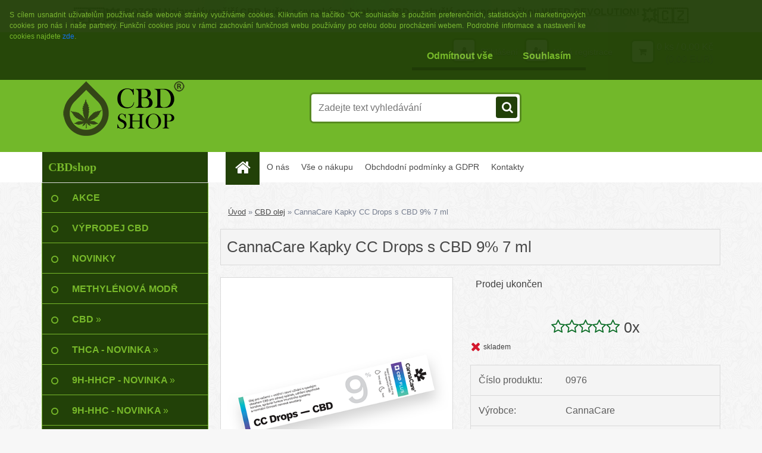

--- FILE ---
content_type: text/html; charset=utf-8
request_url: https://www.cbdshop.cz/kapky-cc-drops-s-cbd-9-7ml-cannacare
body_size: 38309
content:


        <!DOCTYPE html>
    <html xmlns:og="http://ogp.me/ns#" xmlns:fb="http://www.facebook.com/2008/fbml" lang="cs" class="tmpl__3r01">
      <head>
          <script>
              window.cookie_preferences = getCookieSettings('cookie_preferences');
              window.cookie_statistics = getCookieSettings('cookie_statistics');
              window.cookie_marketing = getCookieSettings('cookie_marketing');

              function getCookieSettings(cookie_name) {
                  if (document.cookie.length > 0)
                  {
                      cookie_start = document.cookie.indexOf(cookie_name + "=");
                      if (cookie_start != -1)
                      {
                          cookie_start = cookie_start + cookie_name.length + 1;
                          cookie_end = document.cookie.indexOf(";", cookie_start);
                          if (cookie_end == -1)
                          {
                              cookie_end = document.cookie.length;
                          }
                          return unescape(document.cookie.substring(cookie_start, cookie_end));
                      }
                  }
                  return false;
              }
          </script>
                    <script async src="https://www.googletagmanager.com/gtag/js?id=PC69SKV2"></script>
                            <script>
                    window.dataLayer = window.dataLayer || [];
                    function gtag(){dataLayer.push(arguments)};
                    gtag('consent', 'default', {
                        'ad_storage': String(window.cookie_marketing) !== 'false' ? 'granted' : 'denied',
                        'analytics_storage': String(window.cookie_statistics) !== 'false' ? 'granted' : 'denied',
                        'ad_personalization': String(window.cookie_statistics) !== 'false' ? 'granted' : 'denied',
                        'ad_user_data': String(window.cookie_statistics) !== 'false' ? 'granted' : 'denied'
                    });
                    dataLayer.push({
                        'event': 'default_consent'
                    });
                </script>
                    <script>(function(w,d,s,l,i){w[l]=w[l]||[];w[l].push({'gtm.start':
          new Date().getTime(),event:'gtm.js'});var f=d.getElementsByTagName(s)[0],
        j=d.createElement(s),dl=l!='dataLayer'?'&l='+l:'';j.async=true;j.src=
        'https://www.googletagmanager.com/gtm.js?id='+i+dl;f.parentNode.insertBefore(j,f);
      })(window,document,'script','dataLayer','GTM-PC69SKV2');
        window.dataLayer = window.dataLayer || [];
        window.dataLayer.push({
            event: 'eec.pageview',
            clientIP: '3.14.70.XX'
        });

    </script>
        <!-- Start Srovname.cz Pixel -->
    <script>
      !function(e,n,t,a,s,o,r){ e[a]||((s=e[a]=function(){s.process?s.process.apply(s,arguments):s.queue.push(arguments)}).queue=[],(o=n.createElement(t)).async=1,o.src='https://tracking.srovname.cz/srovnamepixel.js',o.dataset.srv9="1",(r=n.getElementsByTagName(t)[0]).parentNode.insertBefore(o,r))}(window,document,"script","srovname");srovname("init",'616f0504e82c3bbb4c0d038d81267dc9');
    </script>
    <!-- End Srovname.cz Pixel -->
          <script type="text/javascript" src="https://c.seznam.cz/js/rc.js"></script>
              <title>CannaCare Kapky CC Drops s CBD 9% 7 ml</title>
        <script type="text/javascript">var action_unavailable='action_unavailable';var id_language = 'cs';var id_country_code = 'CZ';var language_code = 'cs-CZ';var path_request = '/request.php';var type_request = 'POST';var cache_break = "2511"; var enable_console_debug = false; var enable_logging_errors = false;var administration_id_language = 'cs';var administration_id_country_code = 'CZ';</script>          <script type="text/javascript" src="//ajax.googleapis.com/ajax/libs/jquery/1.8.3/jquery.min.js"></script>
          <script type="text/javascript" src="//code.jquery.com/ui/1.12.1/jquery-ui.min.js" ></script>
                  <script src="/wa_script/js/jquery.hoverIntent.minified.js?_=2025-01-14-11-59" type="text/javascript"></script>
        <script type="text/javascript" src="/admin/jscripts/jquery.qtip.min.js?_=2025-01-14-11-59"></script>
                  <script src="/wa_script/js/jquery.selectBoxIt.min.js?_=2025-01-14-11-59" type="text/javascript"></script>
                  <script src="/wa_script/js/bs_overlay.js?_=2025-01-14-11-59" type="text/javascript"></script>
        <script src="/wa_script/js/bs_design.js?_=2025-01-14-11-59" type="text/javascript"></script>
        <script src="/admin/jscripts/wa_translation.js?_=2025-01-14-11-59" type="text/javascript"></script>
        <link rel="stylesheet" type="text/css" href="/css/jquery.selectBoxIt.wa_script.css?_=2025-01-14-11-59" media="screen, projection">
        <link rel="stylesheet" type="text/css" href="/css/jquery.qtip.lupa.css?_=2025-01-14-11-59">
        
                  <script src="/wa_script/js/jquery.colorbox-min.js?_=2025-01-14-11-59" type="text/javascript"></script>
          <link rel="stylesheet" type="text/css" href="/css/colorbox.css?_=2025-01-14-11-59">
          <script type="text/javascript">
            jQuery(document).ready(function() {
              (function() {
                function createGalleries(rel) {
                  var regex = new RegExp(rel + "\\[(\\d+)]"),
                      m, group = "g_" + rel, groupN;
                  $("a[rel*=" + rel + "]").each(function() {
                    m = regex.exec(this.getAttribute("rel"));
                    if(m) {
                      groupN = group + m[1];
                    } else {
                      groupN = group;
                    }
                    $(this).colorbox({
                      rel: groupN,
                      slideshow:true,
                       maxWidth: "85%",
                       maxHeight: "85%",
                       returnFocus: false
                    });
                  });
                }
                createGalleries("lytebox");
                createGalleries("lyteshow");
              })();
            });</script>
          <script type="text/javascript">
      function init_products_hovers()
      {
        jQuery(".product").hoverIntent({
          over: function(){
            jQuery(this).find(".icons_width_hack").animate({width: "130px"}, 300, function(){});
          } ,
          out: function(){
            jQuery(this).find(".icons_width_hack").animate({width: "10px"}, 300, function(){});
          },
          interval: 40
        });
      }
      jQuery(document).ready(function(){

        jQuery(".param select, .sorting select").selectBoxIt();

        jQuery(".productFooter").click(function()
        {
          var $product_detail_link = jQuery(this).parent().find("a:first");

          if($product_detail_link.length && $product_detail_link.attr("href"))
          {
            window.location.href = $product_detail_link.attr("href");
          }
        });
        init_products_hovers();
        
        ebar_details_visibility = {};
        ebar_details_visibility["user"] = false;
        ebar_details_visibility["basket"] = false;

        ebar_details_timer = {};
        ebar_details_timer["user"] = setTimeout(function(){},100);
        ebar_details_timer["basket"] = setTimeout(function(){},100);

        function ebar_set_show($caller)
        {
          var $box_name = $($caller).attr("id").split("_")[0];

          ebar_details_visibility["user"] = false;
          ebar_details_visibility["basket"] = false;

          ebar_details_visibility[$box_name] = true;

          resolve_ebar_set_visibility("user");
          resolve_ebar_set_visibility("basket");
        }

        function ebar_set_hide($caller)
        {
          var $box_name = $($caller).attr("id").split("_")[0];

          ebar_details_visibility[$box_name] = false;

          clearTimeout(ebar_details_timer[$box_name]);
          ebar_details_timer[$box_name] = setTimeout(function(){resolve_ebar_set_visibility($box_name);},300);
        }

        function resolve_ebar_set_visibility($box_name)
        {
          if(   ebar_details_visibility[$box_name]
             && jQuery("#"+$box_name+"_detail").is(":hidden"))
          {
            jQuery("#"+$box_name+"_detail").slideDown(300);
          }
          else if(   !ebar_details_visibility[$box_name]
                  && jQuery("#"+$box_name+"_detail").not(":hidden"))
          {
            jQuery("#"+$box_name+"_detail").slideUp(0, function() {
              $(this).css({overflow: ""});
            });
          }
        }

        
        jQuery("#user_icon").hoverIntent({
          over: function(){
            ebar_set_show(this);
            jQuery("#ebar_right_content .img_cart, #basket_icon").qtip("hide");
          } ,
          out: function(){
            ebar_set_hide(this);
          },
          interval: 40
        });
        
        jQuery("#user_icon").click(function(e)
        {
          if(jQuery(e.target).attr("id") == "user_icon")
          {
            window.location.href = "https://www.cbdshop.cz/wk7f23m6/e-login/";
          }
        });

        jQuery("#basket_icon").click(function(e)
        {
          if(jQuery(e.target).attr("id") == "basket_icon")
          {
            window.location.href = "https://www.cbdshop.cz/wk7f23m6/e-basket/";
          }
        });
      BS.Basket.$default_top_basket = false;
      });
    </script>        <meta http-equiv="Content-language" content="cs">
        <meta http-equiv="Content-Type" content="text/html; charset=utf-8">
        <meta name="language" content="czech">
        <meta name="keywords" content="konopný, konopí, cbdshop, cbfshop.cz, konopí je lék, olej, čaj, krém, džus, juice,porcovaný, sypaný, cbd, kanabidol, cbd, semínko, semínka, lék, doplňek, stravy, fenixovy, slzy, výtažek, kapky, drops, 9%, 7ml, cannacare">
        <meta name="description" content="Olej pro večerní - vnitřní i zevní užívání s vysokým obsahem CBD pro udržení psychické kondice a správné funkce imunitního systému. Zlepšuje kvalitu spánku a poskytuje dlouhodobou podporu normální činnosti nervové soustavy.


Balení - 7 ml
Kapky CC Drops CBD obsahují 0 % THC.
Jedno balení obsahuje 630 mg CBD. Jedna kapka obsahuje 3 mg Full-spectrum výtažku CBD. 
">
        <meta name="revisit-after" content="1 Days">
        <meta name="distribution" content="global">
        <meta name="expires" content="never">
                  <meta name="expires" content="never">
                    <link rel="previewimage" href="https://www.cbdshop.cz/fotky60292/fotos/_vyr_781kapky-cc-drops-s-cbd-9-7ml-cannacare-cbdshop.png" />
                    <link rel="canonical" href="https://www.cbdshop.cz/kapky-cc-drops-s-cbd-9-7ml-cannacare"/>
          <meta property="og:image" content="http://www.cbdshop.cz/fotky60292/fotos/_vyrn_781kapky-cc-drops-s-cbd-9-7ml-cannacare-cbdshop.png" />
<meta property="og:image:secure_url" content="https://www.cbdshop.cz/fotky60292/fotos/_vyrn_781kapky-cc-drops-s-cbd-9-7ml-cannacare-cbdshop.png" />
<meta property="og:image:type" content="image/jpeg" />

<meta name="google-site-verification" content="cbefZVkoI1bvgviGegCyfgDLhFs00tG4M07_NQ74_Fs"/>            <meta name="robots" content="index, follow">
                      <link href="//www.cbdshop.cz/fotky60292/faviconcbd.jpg" rel="icon" type="image/jpeg">
          <link rel="shortcut icon" type="image/jpeg" href="//www.cbdshop.cz/fotky60292/faviconcbd.jpg">
                  <link rel="stylesheet" type="text/css" href="/css/lang_dependent_css/lang_cs.css?_=2025-01-14-11-59" media="screen, projection">
                <link rel='stylesheet' type='text/css' href='/wa_script/js/styles.css?_=2025-01-14-11-59'>
        <script language='javascript' type='text/javascript' src='/wa_script/js/javascripts.js?_=2025-01-14-11-59'></script>
        <script language='javascript' type='text/javascript' src='/wa_script/js/check_tel.js?_=2025-01-14-11-59'></script>
          <script src="/assets/javascripts/buy_button.js?_=2025-01-14-11-59"></script>
            <script type="text/javascript" src="/wa_script/js/bs_user.js?_=2025-01-14-11-59"></script>
        <script type="text/javascript" src="/wa_script/js/bs_fce.js?_=2025-01-14-11-59"></script>
        <script type="text/javascript" src="/wa_script/js/bs_fixed_bar.js?_=2025-01-14-11-59"></script>
        <script type="text/javascript" src="/bohemiasoft/js/bs.js?_=2025-01-14-11-59"></script>
        <script src="/wa_script/js/jquery.number.min.js?_=2025-01-14-11-59" type="text/javascript"></script>
        <script type="text/javascript">
            BS.User.id = 60292;
            BS.User.domain = "wk7f23m6";
            BS.User.is_responsive_layout = true;
            BS.User.max_search_query_length = 50;
            BS.User.max_autocomplete_words_count = 5;

            WA.Translation._autocompleter_ambiguous_query = ' Hledavý výraz je pro našeptávač příliš obecný. Zadejte prosím další znaky, slova nebo pokračujte odesláním formuláře pro vyhledávání.';
            WA.Translation._autocompleter_no_results_found = ' Nebyly nalezeny žádné produkty ani kategorie.';
            WA.Translation._error = " Chyba";
            WA.Translation._success = " Nastaveno";
            WA.Translation._warning = " Upozornění";
            WA.Translation._multiples_inc_notify = '<p class="multiples-warning"><strong>Tento produkt je možné objednat pouze v násobcích #inc#. </strong><br><small>Vámi zadaný počet kusů byl navýšen dle tohoto násobku.</small></p>';
            WA.Translation._shipping_change_selected = " Změnit...";
            WA.Translation._shipping_deliver_to_address = " Zásilka bude doručena na zvolenou adresu";

            BS.Design.template = {
              name: "3r01",
              is_selected: function(name) {
                if(Array.isArray(name)) {
                  return name.indexOf(this.name) > -1;
                } else {
                  return name === this.name;
                }
              }
            };
            BS.Design.isLayout3 = true;
            BS.Design.templates = {
              TEMPLATE_ARGON: "argon",TEMPLATE_NEON: "neon",TEMPLATE_CARBON: "carbon",TEMPLATE_XENON: "xenon",TEMPLATE_AURUM: "aurum",TEMPLATE_CUPRUM: "cuprum",TEMPLATE_ERBIUM: "erbium",TEMPLATE_CADMIUM: "cadmium",TEMPLATE_BARIUM: "barium",TEMPLATE_CHROMIUM: "chromium",TEMPLATE_SILICIUM: "silicium",TEMPLATE_IRIDIUM: "iridium",TEMPLATE_INDIUM: "indium",TEMPLATE_OXYGEN: "oxygen",TEMPLATE_HELIUM: "helium",TEMPLATE_FLUOR: "fluor",TEMPLATE_FERRUM: "ferrum",TEMPLATE_TERBIUM: "terbium",TEMPLATE_URANIUM: "uranium",TEMPLATE_ZINCUM: "zincum",TEMPLATE_CERIUM: "cerium",TEMPLATE_KRYPTON: "krypton",TEMPLATE_THORIUM: "thorium",TEMPLATE_ETHERUM: "etherum",TEMPLATE_KRYPTONIT: "kryptonit",TEMPLATE_TITANIUM: "titanium",TEMPLATE_PLATINUM: "platinum"            };
        </script>
                  <script src="/js/progress_button/modernizr.custom.js"></script>
                      <link rel="stylesheet" type="text/css" href="/bower_components/owl.carousel/dist/assets/owl.carousel.min.css" />
            <link rel="stylesheet" type="text/css" href="/bower_components/owl.carousel/dist/assets/owl.theme.default.min.css" />
            <script src="/bower_components/owl.carousel/dist/owl.carousel.min.js"></script>
                    <link rel="stylesheet" type="text/css" href="//static.bohemiasoft.com/jave/style.css?_=2025-01-14-11-59" media="screen">
                    <link rel="stylesheet" type="text/css" href="/css/font-awesome.4.7.0.min.css" media="screen">
          <link rel="stylesheet" type="text/css" href="/sablony/nove/3r01/3r01green/css/product_var3.css?_=2025-01-14-11-59" media="screen">
                    <link rel="stylesheet"
                type="text/css"
                id="tpl-editor-stylesheet"
                href="/sablony/nove/3r01/3r01green/css/colors.css?_=2025-01-14-11-59"
                media="screen">

          <meta name="viewport" content="width=device-width, initial-scale=1.0">
          <link rel="stylesheet" 
                   type="text/css" 
                   href="https://static.bohemiasoft.com/custom-css/neon.css?_1764923377" 
                   media="screen"><link rel="stylesheet" type="text/css" href="/css/steps_order.css?_=2025-01-14-11-59" media="screen"><style type="text/css">
               <!--#site_logo{
                  width: 275px;
                  height: 100px;
                  background-image: url('/fotky60292/design_setup/images/custom_image_logo.png?cache_time=1596147525');
                  background-repeat: no-repeat;
                  
                }html body .myheader { 
          background-image: none;
          border: black;
          background-repeat: repeat;
          background-position: 0px 0px;
          background-color: #72b82a;
        }#page_background{
                  background-image: url('/fotky60292/design_setup/images/custom_image_aroundpage.png?cache_time=1596147525');
                  background-repeat: repeat;
                  background-position: 50% 50%;
                  background-color: transparent;
                }.bgLupa{
                  padding: 0;
                  border: none;
                }
      /***font nadpisu***/
      #left-box .title_left_eshop {
          color: #77b82a!important;
      }
      /***pozadi nadpisu***/
      #left-box .title_left_eshop {
          background-color: #224108!important;
      }
      /***font kategorie***/
      body #page .leftmenu2 ul li a {
                  color: #77b82a!important;
      }
      body #page .leftmenu ul li a {
                  color: #77b82a!important;
      }
      /***pozadi kategorie***/
      body #page .leftmenu2 ul li a {
                  background-color:#224108!important;
      }
      body #page .leftmenu ul li a {
                  background-color:#224108!important;
      }
      /***font kategorie - hover, active***/
      body #page .leftmenu2 ul li a:hover, body #page .leftmenu2 ul li.leftmenuAct a {
                  color:#77b82a !important;
      }
      body #page .leftmenu ul li a:hover, body #page .leftmenu ul li.leftmenuAct a {
                  color:#77b82a !important;
      }
      /***pozadi kategorie - hover, active***/
      body #page .leftmenu2 ul li a:hover, body #page .leftmenu2 ul li.leftmenuAct a {
                  background-color:#224108!important;
      }
      #left-box .leftmenu > ul > li:hover > a, html #page ul li.leftmenuAct a, #left-box ul li a:hover {
                  background-color:#224108!important;
      }
      /***before kategorie***/
      #left-box li a::before {
                  color: #77b82a!important; 
        } 
      /***before kategorie - hover, active***/
      .leftmenu li:hover a::before, .leftmenuAct a::before, .leftmenu2 li:hover a::before, .leftmenuAct a::before {
                  color: #77b82a!important; 
        }
      /***ramecek***/
      #left-box ul li a, #left-box .leftmenu > ul > li:hover > a, #left-box .leftmenuAct a, #left-box .leftmenu2 > ul > li:hover > a, #left-box .leftmenuAct a {
          border-color: #77b82a!important;
        }
      /***font podkategorie***/
      body #page .leftmenu2 ul ul li a {
                  color:#77b82a!important;
        }
      body #page .leftmenu ul ul li a, body #page .leftmenu ul li.leftmenuAct ul li a {
            color:#77b82a!important;
            border-color:#77b82a!important;
        }
      /***pozadi podkategorie***/
      body #page .leftmenu2 ul ul li a {
                  background-color:#224108!important;
      }
      body #page .leftmenu ul ul li a, #left-box .leftmenu ul ul::after, #left-box .leftmenu ul ul, html #page ul ul li.leftmenuAct {
                  background-color:#224108!important;
      }
      /***font podkategorie - hover, active***/
      body #page .leftmenu2 ul ul li a:hover, body #page .leftmenu2 ul ul li.leftmenu2Act a{
                  color: #77b82a !important;
        }
      body #page .leftmenu ul ul li a:hover, body #page .leftmenu ul li.leftmenuAct ul li a:hover{
            color: #77b82a !important;
        }
      /***pozadi podkategorie - hover, active***/
      body #page .leftmenu2 ul ul li a:hover, body #page .leftmenu2 ul ul li.leftmenu2Act a{
                  background-color:#224108!important;
        }
      body #page .leftmenu ul ul li a:hover, body #page .leftmenu ul ul li.leftmenuAct a{
                  border-color:#224108!important;
        }
      /***before podkategorie***/
      html #left-box .leftmenu2 ul ul a::before{
                  color: #77b82a!important; 
        }
      html #left-box .leftmenu ul ul a::before{
                  color: #77b82a!important; 
      }
      /***before podkategorie - hover, active***/
      html #left-box .leftmenu2 ul ul li:hover a::before, html #left-box .leftmenu2 ul ul li.leftmenu2Act a::before{
                  color: #77b82a !important; 
        }
      html #left-box .leftmenu ul ul li:hover a::before, html #left-box .leftmenu ul ul li.leftmenuAct a::before{
                  color: #77b82a !important; 
        } /***font oddelovace***/
      body #page .leftmenu2 ul li.leftmenuCat, body #page .leftmenu2 ul li.leftmenuCat:hover {
                  color: #77b82a!important;
        }
      body #page .leftmenu ul li.leftmenuCat, body #page .leftmenu ul li.leftmenuCat:hover {
                  color: #77b82a!important;
        }/***pozadi oddelovace***/
      body #page .leftmenu2 ul li.leftmenuCat, body #page .leftmenu2 ul li.leftmenuCat:hover {
                  background-color:#224108!important;
        }
      body #page .leftmenu ul li.leftmenuCat, body #page .leftmenu ul li.leftmenuCat:hover {
                  background-color:#224108!important;
        }/***ramecek oddelovace***/
      .centerpage_params_filter_areas .ui-slider-range, .category-menu-sep-order-1, .category-menu-sep-order-2, .category-menu-sep-order-3, .category-menu-sep-order-4, .category-menu-sep-order-5, .category-menu-sep-order-6, .category-menu-sep-order-7, .category-menu-sep-order-8, .category-menu-sep-order-9, .category-menu-sep-order-10, .category-menu-sep-order-11, .category-menu-sep-order-12, .category-menu-sep-order-13, .category-menu-sep-order-14, .category-menu-sep-order-15, textarea:hover {
          border-color: #77b82a!important;
        }

 :root { 
 }
-->
                </style>          <link rel="stylesheet" type="text/css" href="/fotky60292/design_setup/css/user_defined.css?_=1749012375" media="screen, projection">
                    <script type="text/javascript" src="/admin/jscripts/wa_dialogs.js?_=2025-01-14-11-59"></script>
            <script>
      $(document).ready(function() {
        if (getCookie('show_cookie_message' + '_60292_cz') != 'no') {
          if($('#cookies-agreement').attr('data-location') === '0')
          {
            $('.cookies-wrapper').css("top", "0px");
          }
          else
          {
            $('.cookies-wrapper').css("bottom", "0px");
          }
          $('.cookies-wrapper').show();
        }

        $('#cookies-notify__close').click(function() {
          setCookie('show_cookie_message' + '_60292_cz', 'no');
          $('#cookies-agreement').slideUp();
          $("#masterpage").attr("style", "");
          setCookie('cookie_preferences', 'true');
          setCookie('cookie_statistics', 'true');
          setCookie('cookie_marketing', 'true');
          window.cookie_preferences = true;
          window.cookie_statistics = true;
          window.cookie_marketing = true;
          if(typeof gtag === 'function') {
              gtag('consent', 'update', {
                  'ad_storage': 'granted',
                  'analytics_storage': 'granted',
                  'ad_user_data': 'granted',
                  'ad_personalization': 'granted'
              });
          }
         return false;
        });

        $("#cookies-notify__disagree").click(function(){
            save_preferences();
        });

        $('#cookies-notify__preferences-button-close').click(function(){
            var cookies_notify_preferences = $("#cookies-notify-checkbox__preferences").is(':checked');
            var cookies_notify_statistics = $("#cookies-notify-checkbox__statistics").is(':checked');
            var cookies_notify_marketing = $("#cookies-notify-checkbox__marketing").is(':checked');
            save_preferences(cookies_notify_preferences, cookies_notify_statistics, cookies_notify_marketing);
        });

        function save_preferences(preferences = false, statistics = false, marketing = false)
        {
            setCookie('show_cookie_message' + '_60292_cz', 'no');
            $('#cookies-agreement').slideUp();
            $("#masterpage").attr("style", "");
            setCookie('cookie_preferences', preferences);
            setCookie('cookie_statistics', statistics);
            setCookie('cookie_marketing', marketing);
            window.cookie_preferences = preferences;
            window.cookie_statistics = statistics;
            window.cookie_marketing = marketing;
            if(marketing && typeof gtag === 'function')
            {
                gtag('consent', 'update', {
                    'ad_storage': 'granted'
                });
            }
            if(statistics && typeof gtag === 'function')
            {
                gtag('consent', 'update', {
                    'analytics_storage': 'granted',
                    'ad_user_data': 'granted',
                    'ad_personalization': 'granted',
                });
            }
            if(marketing === false && BS && BS.seznamIdentity) {
                BS.seznamIdentity.clearIdentity();
            }
        }

        /**
         * @param {String} cookie_name
         * @returns {String}
         */
        function getCookie(cookie_name) {
          if (document.cookie.length > 0)
          {
            cookie_start = document.cookie.indexOf(cookie_name + "=");
            if (cookie_start != -1)
            {
              cookie_start = cookie_start + cookie_name.length + 1;
              cookie_end = document.cookie.indexOf(";", cookie_start);
              if (cookie_end == -1)
              {
                cookie_end = document.cookie.length;
              }
              return unescape(document.cookie.substring(cookie_start, cookie_end));
            }
          }
          return "";
        }
        
        /**
         * @param {String} cookie_name
         * @param {String} value
         */
        function setCookie(cookie_name, value) {
          var time = new Date();
          time.setTime(time.getTime() + 365*24*60*60*1000); // + 1 rok
          var expires = "expires="+time.toUTCString();
          document.cookie = cookie_name + "=" + escape(value) + "; " + expires + "; path=/";
        }
      });
    </script>
    <script async src="https://www.googletagmanager.com/gtag/js?id=UA-106130351-1"></script><script>
window.dataLayer = window.dataLayer || [];
function gtag(){dataLayer.push(arguments);}
gtag('js', new Date());
</script>        <script type="text/javascript" src="/wa_script/js/search_autocompleter.js?_=2025-01-14-11-59"></script>
                <link rel="stylesheet" type="text/css" href="/assets/vendor/magnific-popup/magnific-popup.css" />
      <script src="/assets/vendor/magnific-popup/jquery.magnific-popup.js"></script>
      <script type="text/javascript">
        BS.env = {
          decPoint: ",",
          basketFloatEnabled: false        };
      </script>
      <script type="text/javascript" src="/node_modules/select2/dist/js/select2.min.js"></script>
      <script type="text/javascript" src="/node_modules/maximize-select2-height/maximize-select2-height.min.js"></script>
      <script type="text/javascript">
        (function() {
          $.fn.select2.defaults.set("language", {
            noResults: function() {return " Nenalezeny žádné položky"},
            inputTooShort: function(o) {
              var n = o.minimum - o.input.length;
              return " Prosím zadejte #N# nebo více znaků.".replace("#N#", n);
            }
          });
          $.fn.select2.defaults.set("width", "100%")
        })();

      </script>
      <link type="text/css" rel="stylesheet" href="/node_modules/select2/dist/css/select2.min.css" />
      <script type="text/javascript" src="/wa_script/js/countdown_timer.js?_=2025-01-14-11-59"></script>
      <script type="text/javascript" src="/wa_script/js/app.js?_=2025-01-14-11-59"></script>
      <script type="text/javascript" src="/node_modules/jquery-validation/dist/jquery.validate.min.js"></script>

      <script src="https://popup.marketplace-wa.cz/media/pop.7260c4185f1b6b5730fb5e3ee335a323ff4e72a7.1767944031.js" async></script>
          </head>
      <body class="lang-cs layout3 not-home page-product-detail page-product-781 basket-empty vat-payer-y alternative-currency-y" >
      <!-- Google Tag Manager (noscript) end -->
    <noscript><iframe src="https://www.googletagmanager.com/ns.html?id=GTM-PC69SKV2"
                      height="0" width="0" style="display:none;visibility:hidden"></iframe></noscript>
    <!-- End Google Tag Manager (noscript) -->
          <a name="topweb"></a>
            <div id="cookies-agreement" class="cookies-wrapper" data-location="0"
         style="background-color: #224108;
                 opacity: 0.95"
    >
      <div class="cookies-notify-background"></div>
      <div class="cookies-notify" style="display:block!important;">
        <div class="cookies-notify__bar">
          <div class="cookies-notify__bar1">
            <div class="cookies-notify__text"
                                  style="color: #77b82a;"
                                 >
                S cílem usnadnit uživatelům používat naše webové stránky využíváme cookies. Kliknutím na tlačítko “OK” souhlasíte s použitím preferenčních, statistických i marketingových cookies pro nás i naše partnery. Funkční cookies jsou v rámci zachování funkčnosti webu používány po celou dobu procházení webem. Podrobné informace a nastavení ke cookies najdete <span class="cookies-notify__detail_button"style="color: #77b82a;">zde</span>.            </div>
            <div class="cookies-notify__button">
                <a href="#" id="cookies-notify__disagree" class="secondary-btn"
                   style="color: #77b82a;
                           background-color: #224108;
                           opacity: 1"
                >Odmítnout vše</a>
              <a href="#" id="cookies-notify__close"
                 style="color: #77b82a;
                        background-color: #224108;
                        opacity: 1"
                >Souhlasím</a>
            </div>
          </div>
                        <div class="cookies-notify__detail_box hidden"
                                  style="color: #77b82a;"
                             >
                <div id="cookies-nofify__close_detail"> Zavřít</div>
                <div>
                    <br />
                    <b> Co jsou cookies?</b><br />
                    <span> Cookies jsou krátké textové informace, které jsou uloženy ve Vašem prohlížeči. Tyto informace běžně používají všechny webové stránky a jejich procházením dochází k ukládání cookies. Pomocí partnerských skriptů, které mohou stránky používat (například Google analytics</span><br /><br />
                    <b> Jak lze nastavit práci webu s cookies?</b><br />
                    <span> Přestože doporučujeme povolit používání všech typů cookies, práci webu s nimi můžete nastavit dle vlastních preferencí pomocí checkboxů zobrazených níže. Po odsouhlasení nastavení práce s cookies můžete změnit své rozhodnutí smazáním či editací cookies přímo v nastavení Vašeho prohlížeče. Podrobnější informace k promazání cookies najdete v nápovědě Vašeho prohlížeče.</span>
                </div>
                <div class="cookies-notify__checkboxes"
                                         style="color: #77b82a;"
                                     >
                    <div class="checkbox-custom checkbox-default cookies-notify__checkbox">
                        <input type="checkbox" id="cookies-notify-checkbox__functional" checked disabled />
                        <label for="cookies-notify-checkbox__functional" class="cookies-notify__checkbox_label"> Nutné</label>
                    </div>
                    <div class="checkbox-custom checkbox-default cookies-notify__checkbox">
                        <input type="checkbox" id="cookies-notify-checkbox__preferences" checked />
                        <label for="cookies-notify-checkbox__preferences" class="cookies-notify__checkbox_label"> Preferenční</label>
                    </div>
                    <div class="checkbox-custom checkbox-default cookies-notify__checkbox">
                        <input type="checkbox" id="cookies-notify-checkbox__statistics" checked />
                        <label for="cookies-notify-checkbox__statistics" class="cookies-notify__checkbox_label"> Statistické</label>
                    </div>
                    <div class="checkbox-custom checkbox-default cookies-notify__checkbox">
                        <input type="checkbox" id="cookies-notify-checkbox__marketing" checked />
                        <label for="cookies-notify-checkbox__marketing" class="cookies-notify__checkbox_label"> Marketingové</label>
                    </div>
                </div>
                <div id="cookies-notify__cookie_types">
                    <div class="cookies-notify__cookie_type cookie-active" data-type="functional">
                         Nutné (13)
                    </div>
                    <div class="cookies-notify__cookie_type" data-type="preferences">
                         Preferenční (1)
                    </div>
                    <div class="cookies-notify__cookie_type" data-type="statistics">
                         Statistické (15)
                    </div>
                    <div class="cookies-notify__cookie_type" data-type="marketing">
                         Marketingové (15)
                    </div>
                    <div class="cookies-notify__cookie_type" data-type="unclassified">
                         Neklasifikované (7)
                    </div>
                </div>
                <div id="cookies-notify__cookie_detail">
                    <div class="cookie-notify__cookie_description">
                        <span id="cookie-notify__description_functional" class="cookie_description_active"> Tyto informace jsou nezbytné ke správnému chodu webové stránky jako například vkládání zboží do košíku, uložení vyplněných údajů nebo přihlášení do zákaznické sekce.</span>
                        <span id="cookie-notify__description_preferences" class="hidden"> Tyto cookies umožní přizpůsobit chování nebo vzhled stránky dle Vašich potřeb, například volba jazyka.</span>
                        <span id="cookie-notify__description_statistics" class="hidden"> Díky těmto cookies mohou majitelé i developeři webu více porozumět chování uživatelů a vyvijet stránku tak, aby byla co nejvíce prozákaznická. Tedy abyste co nejrychleji našli hledané zboží nebo co nejsnáze dokončili jeho nákup.</span>
                        <span id="cookie-notify__description_marketing" class="hidden"> Tyto informace umožní personalizovat zobrazení nabídek přímo pro Vás díky historické zkušenosti procházení dřívějších stránek a nabídek.</span>
                        <span id="cookie-notify__description_unclassified" class="hidden"> Tyto cookies prozatím nebyly roztříděny do vlastní kategorie.</span>
                    </div>
                    <style>
                        #cookies-notify__cookie_detail_table td
                        {
                            color: #77b82a                        }
                    </style>
                    <table class="table" id="cookies-notify__cookie_detail_table">
                        <thead>
                            <tr>
                                <th> Jméno</th>
                                <th> Účel</th>
                                <th> Vypršení</th>
                            </tr>
                        </thead>
                        <tbody>
                                                    <tr>
                                <td>show_cookie_message</td>
                                <td>Ukládá informaci o potřebě zobrazení cookie lišty</td>
                                <td>1 rok</td>
                            </tr>
                                                        <tr>
                                <td>__zlcmid</td>
                                <td>Tento soubor cookie se používá k uložení identity návštěvníka během návštěv a preference návštěvníka deaktivovat naši funkci živého chatu. </td>
                                <td>1 rok</td>
                            </tr>
                                                        <tr>
                                <td>__cfruid</td>
                                <td>Tento soubor cookie je součástí služeb poskytovaných společností Cloudflare – včetně vyrovnávání zátěže, doručování obsahu webových stránek a poskytování připojení DNS pro provozovatele webových stránek. </td>
                                <td>relace</td>
                            </tr>
                                                        <tr>
                                <td>_auth</td>
                                <td>Zajišťuje bezpečnost procházení návštěvníků tím, že zabraňuje padělání požadavků mezi stránkami. Tento soubor cookie je nezbytný pro bezpečnost webu a návštěvníka. </td>
                                <td>1 rok</td>
                            </tr>
                                                        <tr>
                                <td>csrftoken</td>
                                <td>Pomáhá předcházet útokům Cross-Site Request Forgery (CSRF). 
</td>
                                <td>1 rok</td>
                            </tr>
                                                        <tr>
                                <td>PHPSESSID</td>
                                <td>Zachovává stav uživatelské relace napříč požadavky na stránky. </td>
                                <td>relace</td>
                            </tr>
                                                        <tr>
                                <td>rc::a</td>
                                <td>Tento soubor cookie se používá k rozlišení mezi lidmi a roboty. To je výhodné pro web, aby
vytvářet platné zprávy o používání jejich webových stránek. </td>
                                <td>persistentní</td>
                            </tr>
                                                        <tr>
                                <td>rc::c</td>
                                <td>Tento soubor cookie se používá k rozlišení mezi lidmi a roboty. </td>
                                <td>relace</td>
                            </tr>
                                                        <tr>
                                <td>AWSALBCORS</td>
                                <td>Registruje, který server-cluster obsluhuje návštěvníka. To se používá v kontextu s vyrovnáváním zátěže, aby se optimalizovala uživatelská zkušenost. </td>
                                <td>6 dnů</td>
                            </tr>
                                                        <tr>
                                <td>18plus_allow_access#</td>
                                <td>Ukládá informaci o odsouhlasení okna 18+ pro web.</td>
                                <td>neznámý</td>
                            </tr>
                                                        <tr>
                                <td>18plus_cat#</td>
                                <td>Ukládá informaci o odsouhlasení okna 18+ pro kategorii.</td>
                                <td>neznámý</td>
                            </tr>
                                                        <tr>
                                <td>bs_slide_menu</td>
                                <td></td>
                                <td>neznámý</td>
                            </tr>
                                                        <tr>
                                <td>left_menu</td>
                                <td>Ukládá informaci o způsobu zobrazení levého menu.</td>
                                <td>neznámý</td>
                            </tr>
                                                    </tbody>
                    </table>
                    <div class="cookies-notify__button">
                        <a href="#" id="cookies-notify__preferences-button-close"
                           style="color: #77b82a;
                                background-color: #224108;
                                opacity: 1">
                            Uložit nastavení                        </a>
                    </div>
                </div>
            </div>
                    </div>
      </div>
    </div>
    
  <div id="responsive_layout_large"></div><div id="page">    <script type="text/javascript">
      var responsive_articlemenu_name = ' Menu';
      var responsive_eshopmenu_name = ' E-shop';
    </script>
        <div class="myheader">
            <div class="content">
            <div class="logo-wrapper">
            <a id="site_logo" href="//www.cbdshop.cz" class="mylogo" aria-label="Logo"></a>
    </div>
                <div id="search">
      <form name="search" id="searchForm" action="/search-engine.htm" method="GET" enctype="multipart/form-data">
        <label for="q" class="title_left2"> Hľadanie</label>
        <p>
          <input name="slovo" type="text" class="inputBox" id="q" placeholder=" Zadejte text vyhledávání" maxlength="50">
          
          <input type="hidden" id="source_service" value="www.webareal.cz">
        </p>
        <div class="wrapper_search_submit">
          <input type="submit" class="search_submit" aria-label="search" name="search_submit" value="">
        </div>
        <div id="search_setup_area">
          <input id="hledatjak2" checked="checked" type="radio" name="hledatjak" value="2">
          <label for="hledatjak2">Hledat ve zboží</label>
          <br />
          <input id="hledatjak1"  type="radio" name="hledatjak" value="1">
          <label for="hledatjak1">Hledat v článcích</label>
                    <script type="text/javascript">
            function resolve_search_mode_visibility()
            {
              if (jQuery('form[name=search] input').is(':focus'))
              {
                if (jQuery('#search_setup_area').is(':hidden'))
                {
                  jQuery('#search_setup_area').slideDown(400);
                }
              }
              else
              {
                if (jQuery('#search_setup_area').not(':hidden'))
                {
                  jQuery('#search_setup_area').slideUp(400);
                }
              }
            }

            $('form[name=search] input').click(function() {
              this.focus();
            });

            jQuery('form[name=search] input')
                .focus(function() {
                  resolve_search_mode_visibility();
                })
                .blur(function() {
                  setTimeout(function() {
                    resolve_search_mode_visibility();
                  }, 1000);
                });

          </script>
                  </div>
      </form>
    </div>
          </div>
          </div>
    <script type="text/javascript" src="/wa_script/js/wz_tooltip.js"></script><div id="page_background">      <div class="hack-box"><!-- HACK MIN WIDTH FOR IE 5, 5.5, 6  -->
                  <div id="masterpage" ><!-- MASTER PAGE -->
              <div id="header">          </div><!-- END HEADER -->
          
  <div id="ebar" class="" >        <div id="ebar_set">
                <div id="user_icon">

                            <div id="user_detail">
                    <div id="user_arrow_tag"></div>
                    <div id="user_content_tag">
                        <div id="user_content_tag_bg">
                            <a href="/wk7f23m6/e-login/"
                               class="elink user_login_text"
                               >
                               Přihlášení                            </a>
                            <a href="/wk7f23m6/e-register/"
                               class="elink user-logout user_register_text"
                               >
                               Nová registrace                            </a>
                        </div>
                    </div>
                </div>
            
        </div>
        
                <div id="basket_icon" >
            <div id="basket_detail">
                <div id="basket_arrow_tag"></div>
                <div id="basket_content_tag">
                    <a id="quantity_tag" href="/wk7f23m6/e-basket" rel="nofollow" class="elink">0 ks / 0,00&nbsp;Kč<font size=1> (0,00&nbsp;EUR)</font></a>
                                    </div>
            </div>
        </div>
                <a id="basket_tag"
           href="wk7f23m6/e-basket"
           rel="nofollow"
           class="elink">
            <span id="basket_tag_left">&nbsp;</span>
            <span id="basket_tag_right">
                0 ks            </span>
        </a>
                </div></div>    <!--[if IE 6]>
    <style>
    #main-menu ul ul{visibility:visible;}
    </style>
    <![endif]-->

    
    <div id="topmenu"><!-- TOPMENU -->
            <div id="main-menu" class="">
                 <ul>
            <li class="eshop-menu-home">
              <a href="//www.cbdshop.cz" class="top_parent_act" aria-label="Homepage">
                              </a>
            </li>
          </ul>
          
<ul><li class="eshop-menu-1 eshop-menu-order-1 eshop-menu-odd"><a href="/o-nas"  class="top_parent">O nás</a>
</li></ul>
<ul><li class="eshop-menu-4 eshop-menu-order-2 eshop-menu-even"><a target="_self" href="https://www.cbdshop.cz/zpusob-platby-a-dodani"  class="top_parent">Vše o nákupu</a> <ul><!--[if lte IE 7]><table><tr><td><![endif]--> <li class="eshop-submenu-6"><a href="/formular-odstoupeni-od-smlouvy" >Formulář odstoupení od smlouvy</a></li><li class="eshop-submenu-5"><a href="/reklamace" >Reklamace</a></li><li class="eshop-submenu-2"><a href="/zpusob-platby-a-dodani" >Způsob platby a dodání</a></li><li class="eshop-submenu-1"><a href="/sluzby-zakaznikum" >Služby zákazníkům</a></li><li class="eshop-submenu-3"><a href="/jak-uzivat-cbd-produkty" >Jak užívat CBD produkty</a></li><li class="eshop-submenu-4"><a href="/diskretni-baleni-zasilek" >Diskrétní balení zásilek</a></li> <!--[if lte IE 7]></td></tr></table><![endif]--></ul> 
</li></ul>
<ul><li class="eshop-menu-3 eshop-menu-order-3 eshop-menu-odd"><a href="/obchodni-podminky-pura-medicina-sro"  class="top_parent">Obchdodní podmínky a GDPR</a>
</li></ul>
<ul><li class="eshop-menu-2 eshop-menu-order-4 eshop-menu-even"><a href="/kontakty"  class="top_parent">Kontakty</a>
</li></ul>      </div>
    </div><!-- END TOPMENU -->
              <div id="aroundpage"><!-- AROUND PAGE -->
            
      <!-- LEFT BOX -->
      <div id="left-box">
              <div class="menu-typ-2" id="left_eshop">
                <p class="title_left_eshop">CBDshop</p>
          
        <div id="inleft_eshop">
          <div class="leftmenu">
                <ul class="root-eshop-menu">
              <li class="leftmenuDef category-menu-9 category-menu-order-1 category-menu-odd">
          <a href="/akce">            <strong>
              AKCE            </strong>
            </a>        </li>

                <li class="leftmenuDef category-menu-30 category-menu-order-2 category-menu-even">
          <a href="/vyprodej-cbd">            <strong>
              VÝPRODEJ CBD            </strong>
            </a>        </li>

                <li class="leftmenuDef category-menu-8 category-menu-order-3 category-menu-odd">
          <a href="/novinky">            <strong>
              NOVINKY            </strong>
            </a>        </li>

                <li class="leftmenuDef category-menu-85 category-menu-order-4 category-menu-even">
          <a href="/methylenova-modr">            <strong>
              METHYLÉNOVÁ MODŘ            </strong>
            </a>        </li>

                <li class="sub leftmenuDef category-menu-54 category-menu-order-5 category-menu-odd">
          <a href="/cbd">            <strong>
              CBD            </strong>
            &#187;      <!--[if IE 7]><!--></a><!--<![endif]-->
      <!--[if lte IE 6]><table><tr><td><![endif]-->
          <ul class="eshop-submenu level-2">
              <li class="leftmenuDef category-submenu-713 masonry_item">
          <a href="/cbd-cookies">            <strong>
              CBD Cookies            </strong>
            </a>        </li>

                <li class="sub leftmenuDef category-submenu-330 masonry_item">
          <a href="/cbd-olej-8">            <strong>
              CBD Olej            </strong>
            &#187;      <!--[if IE 7]><!--></a><!--<![endif]-->
      <!--[if lte IE 6]><table><tr><td><![endif]-->
          <ul class="eshop-submenu level-3">
              <li class="leftmenuDef category-submenu-345">
          <a href="/cebedak-1">            <strong>
              CEBEDAK            </strong>
            </a>        </li>

                <li class="leftmenuDef category-submenu-346">
          <a href="/green-fairy-1">            <strong>
              GREEN FAIRY            </strong>
            </a>        </li>

                <li class="leftmenuDef category-submenu-509">
          <a href="/cbd-olej-7ml">            <strong>
              7ml            </strong>
            </a>        </li>

                <li class="leftmenuDef category-submenu-347">
          <a href="/cbd-olej-10ml">            <strong>
              10ml            </strong>
            </a>        </li>

                <li class="leftmenuDef category-submenu-532">
          <a href="/cbd-olej-20ml">            <strong>
              20ml            </strong>
            </a>        </li>

                <li class="leftmenuDef category-submenu-348">
          <a href="/cbd-olej-30ml">            <strong>
              30ml            </strong>
            </a>        </li>

                <li class="leftmenuDef category-submenu-513">
          <a href="/thc-3">            <strong>
              THC 1%            </strong>
            </a>        </li>

                <li class="leftmenuDef category-submenu-514">
          <a href="/cbd-bez-thc-1">            <strong>
              CBD Bez THC            </strong>
            </a>        </li>

                <li class="leftmenuDef category-submenu-349">
          <a href="/cbd-olej-16">            <strong>
              CBD Olej 2%            </strong>
            </a>        </li>

                <li class="leftmenuDef category-submenu-350">
          <a href="/cbd-olej-2-6">            <strong>
              CBD Olej 2,5%            </strong>
            </a>        </li>

                <li class="leftmenuDef category-submenu-351">
          <a href="/CBD-Olej-3-c54_351_3.htm">            <strong>
              CBD Olej 3%            </strong>
            </a>        </li>

                <li class="leftmenuDef category-submenu-352">
          <a href="/CBD-Olej-5-c54_352_3.htm">            <strong>
              CBD Olej 5%            </strong>
            </a>        </li>

                <li class="leftmenuDef category-submenu-353">
          <a href="/CBD-Olej-6-c54_353_3.htm">            <strong>
              CBD Olej 6%            </strong>
            </a>        </li>

                <li class="leftmenuDef category-submenu-511">
          <a href="/cbd-olej-11">            <strong>
              CBD Olej 9%            </strong>
            </a>        </li>

                <li class="leftmenuDef category-submenu-510">
          <a href="/cbd-olej-6-7">            <strong>
              CBD Olej 6,6%            </strong>
            </a>        </li>

                <li class="leftmenuDef category-submenu-512">
          <a href="/cbd-olej-13">            <strong>
              CBD Olej 9%            </strong>
            </a>        </li>

                <li class="leftmenuDef category-submenu-354">
          <a href="/cbd-olej-17">            <strong>
              CBD Olej 10%            </strong>
            </a>        </li>

                <li class="leftmenuDef category-submenu-515">
          <a href="/cbd-olej-14">            <strong>
              CBD Olej 12%            </strong>
            </a>        </li>

                <li class="leftmenuDef category-submenu-355">
          <a href="/CBD-Olej-15-c54_355_3.htm">            <strong>
              CBD Olej 15%            </strong>
            </a>        </li>

                <li class="leftmenuDef category-submenu-521">
          <a href="/cbd-olej-19">            <strong>
              CBD Olej 18%            </strong>
            </a>        </li>

                <li class="leftmenuDef category-submenu-356">
          <a href="/CBD-Olej-20-c54_356_3.htm">            <strong>
              CBD Olej 20%            </strong>
            </a>        </li>

                <li class="leftmenuDef category-submenu-520">
          <a href="/cbd-olej-22">            <strong>
              CBD Olej 21%            </strong>
            </a>        </li>

                <li class="leftmenuDef category-submenu-533">
          <a href="/CBD-Olej-24-c54_533_3.htm">            <strong>
              CBD Olej 24%            </strong>
            </a>        </li>

                <li class="leftmenuDef category-submenu-357">
          <a href="/CBD-Olej-25-c54_357_3.htm">            <strong>
              CBD Olej 25%            </strong>
            </a>        </li>

                <li class="leftmenuDef category-submenu-358">
          <a href="/CBD-Olej-30-c54_358_3.htm">            <strong>
              CBD Olej 30%            </strong>
            </a>        </li>

                <li class="leftmenuDef category-submenu-519">
          <a href="/cbd-olej-33">            <strong>
              CBD Olej 33%            </strong>
            </a>        </li>

                <li class="leftmenuDef category-submenu-359">
          <a href="/CBD-Olej-40-c54_359_3.htm">            <strong>
              CBD Olej 40%            </strong>
            </a>        </li>

                <li class="leftmenuDef category-submenu-517">
          <a href="/cbd-ve-vode-rozpustny-1">            <strong>
              CBD Ve vodě rozpustný            </strong>
            </a>        </li>

                <li class="leftmenuDef category-submenu-518">
          <a href="/cbd-aromaterapie-1">            <strong>
              CBD Aromaterapie            </strong>
            </a>        </li>

            </ul>
      <style>
        #left-box .remove_point a::before
        {
          display: none;
        }
      </style>
          <!--[if lte IE 6]></td></tr></table></a><![endif]-->
      </a>        </li>

                <li class="sub leftmenuDef category-submenu-332 masonry_item">
          <a href="/cbd-kvety-1">            <strong>
              CBD Květy            </strong>
            &#187;      <!--[if IE 7]><!--></a><!--<![endif]-->
      <!--[if lte IE 6]><table><tr><td><![endif]-->
          <ul class="eshop-submenu level-3">
              <li class="leftmenuDef category-submenu-387">
          <a href="/cbd-bearded-uncle-1">            <strong>
              BEARDED UNCLE            </strong>
            </a>        </li>

                <li class="leftmenuDef category-submenu-388">
          <a href="/lobotomy-1">            <strong>
              LOBOTOMY            </strong>
            </a>        </li>

                <li class="leftmenuDef category-submenu-389">
          <a href="/pink-girl-1">            <strong>
              PINK GIRL            </strong>
            </a>        </li>

                <li class="leftmenuDef category-submenu-390">
          <a href="/weedrevolution-1">            <strong>
              WEED REVOLUTION            </strong>
            </a>        </li>

                <li class="leftmenuDef category-submenu-392">
          <a href="/cbd-kvety-0-2-thc">            <strong>
              CBD Květy 0,2% THC            </strong>
            </a>        </li>

                <li class="leftmenuDef category-submenu-391">
          <a href="/cbd-kvety-1-thc-1">            <strong>
              CBD Květy 1% THC            </strong>
            </a>        </li>

                <li class="leftmenuDef category-submenu-743">
          <a href="/cbd-kvety-1-g">            <strong>
              CBD Květy 1g            </strong>
            </a>        </li>

                <li class="leftmenuDef category-submenu-393">
          <a href="/cbd-kvety-2g-1">            <strong>
              CBD Květy 2g            </strong>
            </a>        </li>

                <li class="leftmenuDef category-submenu-394">
          <a href="/cbd-kvety-5g-1">            <strong>
              CBD Květy 5g            </strong>
            </a>        </li>

                <li class="leftmenuDef category-submenu-395">
          <a href="/cbd-kvety-10g-1">            <strong>
              CBD Květy 10g            </strong>
            </a>        </li>

                <li class="leftmenuDef category-submenu-396">
          <a href="/cbd-kvety-15g-1">            <strong>
              CBD Květy 15g            </strong>
            </a>        </li>

                <li class="leftmenuDef category-submenu-397">
          <a href="/cbd-kvety-20g-1">            <strong>
              CBD Květy 20g            </strong>
            </a>        </li>

                <li class="leftmenuDef category-submenu-398">
          <a href="/kvety-konopi-1">            <strong>
              Květy konopí            </strong>
            </a>        </li>

            </ul>
      <style>
        #left-box .remove_point a::before
        {
          display: none;
        }
      </style>
          <!--[if lte IE 6]></td></tr></table></a><![endif]-->
      </a>        </li>

                <li class="sub leftmenuDef category-submenu-331 masonry_item">
          <a href="/cbd-kapsle">            <strong>
              CBD Kapsle            </strong>
            &#187;      <!--[if IE 7]><!--></a><!--<![endif]-->
      <!--[if lte IE 6]><table><tr><td><![endif]-->
          <ul class="eshop-submenu level-3">
              <li class="leftmenuDef category-submenu-372">
          <a href="/CBD-Kapsle-2-5-c54_372_3.htm">            <strong>
              CBD Kapsle 2,5%            </strong>
            </a>        </li>

                <li class="leftmenuDef category-submenu-373">
          <a href="/CBD-Kapsle-5-c54_373_3.htm">            <strong>
              CBD Kapsle 5%            </strong>
            </a>        </li>

                <li class="leftmenuDef category-submenu-374">
          <a href="/CBD-Kapsle-10-c54_374_3.htm">            <strong>
              CBD Kapsle 10%            </strong>
            </a>        </li>

                <li class="leftmenuDef category-submenu-375">
          <a href="/CBD-Kapsle-15-c54_375_3.htm">            <strong>
              CBD Kapsle 15%            </strong>
            </a>        </li>

                <li class="leftmenuDef category-submenu-376">
          <a href="/CBD-Kapsle-20-c54_376_3.htm">            <strong>
              CBD Kapsle 20%            </strong>
            </a>        </li>

                <li class="leftmenuDef category-submenu-377">
          <a href="/CBD-Kapsle-30-c54_377_3.htm">            <strong>
              CBD Kapsle 30%            </strong>
            </a>        </li>

                <li class="leftmenuDef category-submenu-378">
          <a href="/CBD-Kapsle-40-c54_378_3.htm">            <strong>
              CBD Kapsle 40%            </strong>
            </a>        </li>

                <li class="leftmenuDef category-submenu-379">
          <a href="/CBD-Kapsle-5mg-c54_379_3.htm">            <strong>
              CBD Kapsle 5mg            </strong>
            </a>        </li>

                <li class="leftmenuDef category-submenu-522">
          <a href="/CBD-Kapsle-9mg-c54_522_3.htm">            <strong>
              CBD Kapsle 9mg            </strong>
            </a>        </li>

                <li class="leftmenuDef category-submenu-380">
          <a href="/CBD-Kapsle-10mg-c54_380_3.htm">            <strong>
              CBD Kapsle 10mg            </strong>
            </a>        </li>

                <li class="leftmenuDef category-submenu-381">
          <a href="/CBD-Kapsle-15mg-c54_381_3.htm">            <strong>
              CBD Kapsle 15mg            </strong>
            </a>        </li>

                <li class="leftmenuDef category-submenu-523">
          <a href="/CBD-Kapsle-18mg-c54_523_3.htm">            <strong>
              CBD Kapsle 18mg            </strong>
            </a>        </li>

                <li class="leftmenuDef category-submenu-382">
          <a href="/CBD-Kapsle-20mg-c54_382_3.htm">            <strong>
              CBD Kapsle 20mg            </strong>
            </a>        </li>

                <li class="leftmenuDef category-submenu-383">
          <a href="/CBD-Kapsle-25mg-c54_383_3.htm">            <strong>
              CBD Kapsle 25mg            </strong>
            </a>        </li>

                <li class="leftmenuDef category-submenu-543">
          <a href="/cbd-kasple-30mg">            <strong>
              CBD Kapsle 30mg            </strong>
            </a>        </li>

                <li class="leftmenuDef category-submenu-384">
          <a href="/CBD-Kapsle-50mg-c54_384_3.htm">            <strong>
              CBD Kapsle 50mg            </strong>
            </a>        </li>

                <li class="leftmenuDef category-submenu-385">
          <a href="/CBD-Kapsle-na-dobrou-naladu-c54_385_3.htm">            <strong>
              CBD Kapsle na dobrou náladu            </strong>
            </a>        </li>

                <li class="leftmenuDef category-submenu-386">
          <a href="/CBD-Kapsle-na-soustredeni-c54_386_3.htm">            <strong>
              CBD Kapsle na soustŕedění            </strong>
            </a>        </li>

                <li class="leftmenuDef category-submenu-544">
          <a href="/cbd-kapsle-vitamin">            <strong>
              CBD Kapsle vitamín            </strong>
            </a>        </li>

            </ul>
      <style>
        #left-box .remove_point a::before
        {
          display: none;
        }
      </style>
          <!--[if lte IE 6]></td></tr></table></a><![endif]-->
      </a>        </li>

                <li class="sub leftmenuDef category-submenu-333 masonry_item">
          <a href="/cbd-na-spanek">            <strong>
              CBD Spánek            </strong>
            &#187;      <!--[if IE 7]><!--></a><!--<![endif]-->
      <!--[if lte IE 6]><table><tr><td><![endif]-->
          <ul class="eshop-submenu level-3">
              <li class="leftmenuDef category-submenu-399">
          <a href="/drspanek">            <strong>
              dr.spanek            </strong>
            </a>        </li>

                <li class="leftmenuDef category-submenu-723">
          <a href="/gummies-na-spanek">            <strong>
              Gummies na spánek            </strong>
            </a>        </li>

                <li class="leftmenuDef category-submenu-400">
          <a href="/cbd-olej-na-spanek-10ml">            <strong>
              CBD Olej na spánek 10ml            </strong>
            </a>        </li>

                <li class="leftmenuDef category-submenu-401">
          <a href="/cbd-olej-na-spanek-20ml">            <strong>
              CBD Olej na spánke 20ml            </strong>
            </a>        </li>

                <li class="leftmenuDef category-submenu-556">
          <a href="/cbd-olej-na-spanek-30ml">            <strong>
              CBD Olej na spánke 30ml            </strong>
            </a>        </li>

                <li class="leftmenuDef category-submenu-524">
          <a href="/cbd-bonbony-na-spanek">            <strong>
              CBD Bonbóny na spánek            </strong>
            </a>        </li>

                <li class="leftmenuDef category-submenu-402">
          <a href="/cbd-caj-na-spanek">            <strong>
              CBD Čaj na spánek            </strong>
            </a>        </li>

                <li class="leftmenuDef category-submenu-404">
          <a href="/cbd-kapsle-na-spanek">            <strong>
              CBD Kapsle na spánek            </strong>
            </a>        </li>

                <li class="leftmenuDef category-submenu-403">
          <a href="/cbd-olej-na-spanek">            <strong>
              CBD Olej na spánek            </strong>
            </a>        </li>

                <li class="leftmenuDef category-submenu-405">
          <a href="/naplast-na-spanek-1">            <strong>
              Náplast na spánek            </strong>
            </a>        </li>

            </ul>
      <style>
        #left-box .remove_point a::before
        {
          display: none;
        }
      </style>
          <!--[if lte IE 6]></td></tr></table></a><![endif]-->
      </a>        </li>

                <li class="sub leftmenuDef category-submenu-334 masonry_item">
          <a href="/cbd-kosmetika">            <strong>
              CBD Kosmetika            </strong>
            &#187;      <!--[if IE 7]><!--></a><!--<![endif]-->
      <!--[if lte IE 6]><table><tr><td><![endif]-->
          <ul class="eshop-submenu level-3">
              <li class="leftmenuDef category-submenu-418">
          <a href="/cbd-balzam">            <strong>
              CBD Balzám            </strong>
            </a>        </li>

                <li class="leftmenuDef category-submenu-406">
          <a href="/cbd-balzam-na-rty">            <strong>
              CBD Balzam na rty            </strong>
            </a>        </li>

                <li class="leftmenuDef category-submenu-407">
          <a href="/cbd-intimni-hygiena">            <strong>
              CBD Intímní hygiena            </strong>
            </a>        </li>

                <li class="leftmenuDef category-submenu-534">
          <a href="/cbd-krem">            <strong>
              CBD Krém            </strong>
            </a>        </li>

                <li class="leftmenuDef category-submenu-408">
          <a href="/cbd-koupel">            <strong>
              CBD Koupel            </strong>
            </a>        </li>

                <li class="leftmenuDef category-submenu-409">
          <a href="/cbd-lekarna">            <strong>
              CBD Lékárna            </strong>
            </a>        </li>

                <li class="leftmenuDef category-submenu-410">
          <a href="/cbd-make-up">            <strong>
              CBD Make-up            </strong>
            </a>        </li>

                <li class="leftmenuDef category-submenu-411">
          <a href="/cbd-masticky-a-kremy">            <strong>
              CBD Mastičky            </strong>
            </a>        </li>

                <li class="leftmenuDef category-submenu-525">
          <a href="/cbd-miceralni-voda">            <strong>
              CBD Micelární voda            </strong>
            </a>        </li>

                <li class="leftmenuDef category-submenu-412">
          <a href="/cbd-plet">            <strong>
              CBD Pleť            </strong>
            </a>        </li>

                <li class="leftmenuDef category-submenu-413">
          <a href="/cbd-ruce">            <strong>
              CBD Ruce            </strong>
            </a>        </li>

                <li class="leftmenuDef category-submenu-414">
          <a href="/cbd-sprchove-gely">            <strong>
              CBD Sprchové gely            </strong>
            </a>        </li>

                <li class="leftmenuDef category-submenu-415">
          <a href="/cbd-sampony">            <strong>
              CBD Šampony            </strong>
            </a>        </li>

                <li class="leftmenuDef category-submenu-538">
          <a href="/cbd-vlasy">            <strong>
              CBD Vlasy            </strong>
            </a>        </li>

                <li class="leftmenuDef category-submenu-416">
          <a href="/cbd-dentalni-hygiena">            <strong>
              CBD Dentální hygiena            </strong>
            </a>        </li>

                <li class="leftmenuDef category-submenu-417">
          <a href="/masazni-oleje">            <strong>
              Masážní oleje            </strong>
            </a>        </li>

            </ul>
      <style>
        #left-box .remove_point a::before
        {
          display: none;
        }
      </style>
          <!--[if lte IE 6]></td></tr></table></a><![endif]-->
      </a>        </li>

                <li class="sub leftmenuDef category-submenu-335 masonry_item">
          <a href="/cbd-potraviny">            <strong>
              CBD Potraviny            </strong>
            &#187;      <!--[if IE 7]><!--></a><!--<![endif]-->
      <!--[if lte IE 6]><table><tr><td><![endif]-->
          <ul class="eshop-submenu level-3">
              <li class="leftmenuDef category-submenu-419">
          <a href="/cbd-bobnony">            <strong>
              CBD Bonbóny            </strong>
            </a>        </li>

                <li class="leftmenuDef category-submenu-420">
          <a href="/cbd-caj">            <strong>
              CBD Čaj            </strong>
            </a>        </li>

                <li class="leftmenuDef category-submenu-421">
          <a href="/cbd-cokolada">            <strong>
              CBD Čokoláda            </strong>
            </a>        </li>

                <li class="leftmenuDef category-submenu-422">
          <a href="/cbd-kokosovy-olej">            <strong>
              CBD Kokosový olej            </strong>
            </a>        </li>

                <li class="leftmenuDef category-submenu-423">
          <a href="/cbd-pod-jazyk">            <strong>
              CBD Pod jazyk            </strong>
            </a>        </li>

                <li class="leftmenuDef category-submenu-424">
          <a href="/cbd-zvykacky">            <strong>
              CBD Žvýkačky            </strong>
            </a>        </li>

                <li class="leftmenuDef category-submenu-425">
          <a href="/konopny-olej-bez-cbd">            <strong>
              Konopný olej bez CBD            </strong>
            </a>        </li>

            </ul>
      <style>
        #left-box .remove_point a::before
        {
          display: none;
        }
      </style>
          <!--[if lte IE 6]></td></tr></table></a><![endif]-->
      </a>        </li>

                <li class="sub leftmenuDef category-submenu-336 masonry_item">
          <a href="/cbd-mast">            <strong>
              CBD Mast            </strong>
            &#187;      <!--[if IE 7]><!--></a><!--<![endif]-->
      <!--[if lte IE 6]><table><tr><td><![endif]-->
          <ul class="eshop-submenu level-3">
              <li class="leftmenuDef category-submenu-426">
          <a href="/CBD-Mast-12ml-c54_426_3.htm">            <strong>
              CBD Mast 12ml            </strong>
            </a>        </li>

                <li class="leftmenuDef category-submenu-427">
          <a href="/CBD-Mast-15ml-c54_427_3.htm">            <strong>
              CBD Mast 15ml            </strong>
            </a>        </li>

                <li class="leftmenuDef category-submenu-428">
          <a href="/CBD-Mast-25ml-c54_428_3.htm">            <strong>
              CBD Mast 25ml            </strong>
            </a>        </li>

                <li class="leftmenuDef category-submenu-539">
          <a href="/cbd-mast-28ml">            <strong>
              CBD Mast 28ml            </strong>
            </a>        </li>

                <li class="leftmenuDef category-submenu-535">
          <a href="/cbd-mast-30ml">            <strong>
              CBD Mast 30ml            </strong>
            </a>        </li>

                <li class="leftmenuDef category-submenu-536">
          <a href="/cbd-mast-50ml">            <strong>
              CBD Mast 50ml            </strong>
            </a>        </li>

                <li class="leftmenuDef category-submenu-429">
          <a href="/CBD-Mast-60ml-c54_429_3.htm">            <strong>
              CBD Mast 60ml            </strong>
            </a>        </li>

                <li class="leftmenuDef category-submenu-430">
          <a href="/CBD-Mast-80ml-c54_430_3.htm">            <strong>
              CBD Mast 80ml            </strong>
            </a>        </li>

                <li class="leftmenuDef category-submenu-431">
          <a href="/CBD-Mast-100ml-c54_431_3.htm">            <strong>
              CBD Mast 100ml            </strong>
            </a>        </li>

                <li class="leftmenuDef category-submenu-432">
          <a href="/CBD-Mast-125ml-c54_432_3.htm">            <strong>
              CBD Mast 125ml            </strong>
            </a>        </li>

                <li class="leftmenuDef category-submenu-433">
          <a href="/CBD-Mast-200ml-c54_433_3.htm">            <strong>
              CBD Mast 200ml            </strong>
            </a>        </li>

                <li class="leftmenuDef category-submenu-434">
          <a href="/CBD-Mast-250ml-c54_434_3.htm">            <strong>
              CBD Mast 250ml            </strong>
            </a>        </li>

                <li class="leftmenuDef category-submenu-540">
          <a href="/cbd-mast-285ml">            <strong>
              CBD Mast 285ml            </strong>
            </a>        </li>

                <li class="leftmenuDef category-submenu-435">
          <a href="/CBD-Mast-cista-c54_435_3.htm">            <strong>
              CBD Mast čistá            </strong>
            </a>        </li>

                <li class="leftmenuDef category-submenu-438">
          <a href="/CBD-Mast-bylinkova-c54_438_3.htm">            <strong>
              CBD Mast bylinková            </strong>
            </a>        </li>

                <li class="leftmenuDef category-submenu-436">
          <a href="/CBD-Mast-dubova-kura-c54_436_3.htm">            <strong>
              CBD Mast dubová kůra            </strong>
            </a>        </li>

                <li class="leftmenuDef category-submenu-437">
          <a href="/CBD-Mast-chilli-c54_437_3.htm">            <strong>
              CBD Mast chilli            </strong>
            </a>        </li>

                <li class="leftmenuDef category-submenu-439">
          <a href="/CBD-Mast-levandule-c54_439_3.htm">            <strong>
              CBD Mast levandule            </strong>
            </a>        </li>

                <li class="leftmenuDef category-submenu-440">
          <a href="/CBD-Mast-kostival-c54_440_3.htm">            <strong>
              CBD Mast kostival            </strong>
            </a>        </li>

                <li class="leftmenuDef category-submenu-441">
          <a href="/CBD-Mast-vosk-c54_441_3.htm">            <strong>
              CBD Mast vosk            </strong>
            </a>        </li>

                <li class="leftmenuDef category-submenu-442">
          <a href="/CBD-Mast-ecco-c54_442_3.htm">            <strong>
              CBD Mast ecco            </strong>
            </a>        </li>

                <li class="leftmenuDef category-submenu-443">
          <a href="/CBD-Mast-den-c54_443_3.htm">            <strong>
              CBD Mast den            </strong>
            </a>        </li>

                <li class="leftmenuDef category-submenu-542">
          <a href="/cbd-mast-noc">            <strong>
              CBD Mast noc            </strong>
            </a>        </li>

                <li class="leftmenuDef category-submenu-444">
          <a href="/CBD-Mast-extra-c54_444_3.htm">            <strong>
              CBD Mast extra            </strong>
            </a>        </li>

                <li class="leftmenuDef category-submenu-445">
          <a href="/CBD-Mast-na-kuzi-c54_445_3.htm">            <strong>
              CBD Mast na kůži            </strong>
            </a>        </li>

                <li class="leftmenuDef category-submenu-557">
          <a href="/cbd-mast-na-svaly-a-klouby">            <strong>
              CBD Mast na svaly a klouby            </strong>
            </a>        </li>

                <li class="leftmenuDef category-submenu-537">
          <a href="/cbd-mast-tattoo">            <strong>
              CBD Mast tattoo            </strong>
            </a>        </li>

            </ul>
      <style>
        #left-box .remove_point a::before
        {
          display: none;
        }
      </style>
          <!--[if lte IE 6]></td></tr></table></a><![endif]-->
      </a>        </li>

                <li class="leftmenuDef category-submenu-526 masonry_item">
          <a href="/cbd-jednorazova-pera">            <strong>
              CBD Jednorazová perá            </strong>
            </a>        </li>

                <li class="leftmenuDef category-submenu-730 masonry_item">
          <a href="/cbd-vape-cartridge">            <strong>
              CBD Vape+Cartridge            </strong>
            </a>        </li>

                <li class="leftmenuDef category-submenu-527 masonry_item">
          <a href="/cbd-cartridge">            <strong>
              CBD Cartridge            </strong>
            </a>        </li>

                <li class="leftmenuDef category-submenu-679 masonry_item">
          <a href="/cbd-vape-set">            <strong>
              CBD Vape set            </strong>
            </a>        </li>

                <li class="sub leftmenuDef category-submenu-339 masonry_item">
          <a href="/cbd-joint">            <strong>
              CBD Joint            </strong>
            &#187;      <!--[if IE 7]><!--></a><!--<![endif]-->
      <!--[if lte IE 6]><table><tr><td><![endif]-->
          <ul class="eshop-submenu level-3">
              <li class="leftmenuDef category-submenu-654">
          <a href="/cbd-joint-pack">            <strong>
              CBD Joint Pack            </strong>
            </a>        </li>

                <li class="leftmenuDef category-submenu-466">
          <a href="/black-buddha">            <strong>
              Blak Buddha            </strong>
            </a>        </li>

                <li class="leftmenuDef category-submenu-467">
          <a href="/bubble-gum">            <strong>
              Bubble Gum            </strong>
            </a>        </li>

                <li class="leftmenuDef category-submenu-468">
          <a href="/mango-kush">            <strong>
              Mango Kush            </strong>
            </a>        </li>

                <li class="leftmenuDef category-submenu-469">
          <a href="/strawberry-haze">            <strong>
              Strawbery Haze            </strong>
            </a>        </li>

            </ul>
      <style>
        #left-box .remove_point a::before
        {
          display: none;
        }
      </style>
          <!--[if lte IE 6]></td></tr></table></a><![endif]-->
      </a>        </li>

                <li class="sub leftmenuDef category-submenu-337 masonry_item">
          <a href="/cbd-liquid">            <strong>
              CBD Liquid            </strong>
            &#187;      <!--[if IE 7]><!--></a><!--<![endif]-->
      <!--[if lte IE 6]><table><tr><td><![endif]-->
          <ul class="eshop-submenu level-3">
              <li class="leftmenuDef category-submenu-446">
          <a href="/cbd-liquid-0-3">            <strong>
              CBD Liquid 0,3%            </strong>
            </a>        </li>

                <li class="leftmenuDef category-submenu-447">
          <a href="/cbd-liquid-0-5">            <strong>
              CBD Liquid 0,5%            </strong>
            </a>        </li>

                <li class="leftmenuDef category-submenu-451">
          <a href="/cbd-liquid-0-7">            <strong>
              CBD Liquid 0,7%            </strong>
            </a>        </li>

                <li class="leftmenuDef category-submenu-448">
          <a href="/cbd-liquid-1">            <strong>
              CBD Liquid 1%            </strong>
            </a>        </li>

                <li class="leftmenuDef category-submenu-530">
          <a href="/cbd-liquid-1-8">            <strong>
              CBD Liquid 1,8%            </strong>
            </a>        </li>

                <li class="leftmenuDef category-submenu-449">
          <a href="/cbd-liquid-2">            <strong>
              CBD Liquid 2%            </strong>
            </a>        </li>

                <li class="leftmenuDef category-submenu-450">
          <a href="/cbd-liquid-3">            <strong>
              CBD Liquid 3%            </strong>
            </a>        </li>

                <li class="leftmenuDef category-submenu-531">
          <a href="/cbd-liquid-5">            <strong>
              CBD Liquid 5%            </strong>
            </a>        </li>

                <li class="leftmenuDef category-submenu-541">
          <a href="/cbd-liquid-6">            <strong>
              CBD Liquid 6%            </strong>
            </a>        </li>

            </ul>
      <style>
        #left-box .remove_point a::before
        {
          display: none;
        }
      </style>
          <!--[if lte IE 6]></td></tr></table></a><![endif]-->
      </a>        </li>

                <li class="leftmenuDef category-submenu-602 masonry_item">
          <a href="/cbd-pasta-1">            <strong>
              CBD Pasta            </strong>
            </a>        </li>

                <li class="sub leftmenuDef category-submenu-338 masonry_item">
          <a href="/cbd-produkty-pro-zvirata">            <strong>
              CBD Zvířata            </strong>
            &#187;      <!--[if IE 7]><!--></a><!--<![endif]-->
      <!--[if lte IE 6]><table><tr><td><![endif]-->
          <ul class="eshop-submenu level-3">
              <li class="leftmenuDef category-submenu-558">
          <a href="/cbd-olej-zvirata-7ml">            <strong>
              7ml            </strong>
            </a>        </li>

                <li class="leftmenuDef category-submenu-460">
          <a href="/cbd-olej-zvirata-10ml">            <strong>
              10ml            </strong>
            </a>        </li>

                <li class="leftmenuDef category-submenu-461">
          <a href="/cbd-olej-zvirata-20ml">            <strong>
              20ml            </strong>
            </a>        </li>

                <li class="leftmenuDef category-submenu-462">
          <a href="/cbd-olej-zvirata-30ml">            <strong>
              30ml            </strong>
            </a>        </li>

                <li class="leftmenuDef category-submenu-453">
          <a href="/cbd-psy">            <strong>
              CBD Psy            </strong>
            </a>        </li>

                <li class="leftmenuDef category-submenu-454">
          <a href="/cbd-kocky">            <strong>
              CBD Kočky            </strong>
            </a>        </li>

                <li class="leftmenuDef category-submenu-455">
          <a href="/cbd-kone">            <strong>
              CBD Koně            </strong>
            </a>        </li>

                <li class="leftmenuDef category-submenu-456">
          <a href="/cbd-olej-do-10kg">            <strong>
              CBD olej do 10kg            </strong>
            </a>        </li>

                <li class="leftmenuDef category-submenu-457">
          <a href="/cbd-olej-od-10kg">            <strong>
              CBD Olej od 10kg            </strong>
            </a>        </li>

                <li class="leftmenuDef category-submenu-459">
          <a href="/cbd-pamlsky-pro-kocky">            <strong>
              CBD Pamlsky pro kočky            </strong>
            </a>        </li>

                <li class="leftmenuDef category-submenu-458">
          <a href="/cbd-pamlsky-pro-psy">            <strong>
              CBD Pamlsky pro psy            </strong>
            </a>        </li>

                <li class="leftmenuDef category-submenu-463">
          <a href="/cbd-pece-o-srst">            <strong>
              CBD Péče o srst            </strong>
            </a>        </li>

                <li class="leftmenuDef category-submenu-464">
          <a href="/cbd-pece-o-usi">            <strong>
              CBD Péče o uši            </strong>
            </a>        </li>

                <li class="leftmenuDef category-submenu-465">
          <a href="/cbd-pece-o-zuby">            <strong>
              CBD Péče o zuby            </strong>
            </a>        </li>

            </ul>
      <style>
        #left-box .remove_point a::before
        {
          display: none;
        }
      </style>
          <!--[if lte IE 6]></td></tr></table></a><![endif]-->
      </a>        </li>

                <li class="leftmenuDef category-submenu-344 masonry_item">
          <a href="/cbd-hasis">            <strong>
              CBD Hašiš            </strong>
            </a>        </li>

                <li class="sub leftmenuDef category-submenu-340 masonry_item">
          <a href="/cbd-naplast-1">            <strong>
              CBD Náplast            </strong>
            &#187;      <!--[if IE 7]><!--></a><!--<![endif]-->
      <!--[if lte IE 6]><table><tr><td><![endif]-->
          <ul class="eshop-submenu level-3">
              <li class="leftmenuDef category-submenu-470">
          <a href="/cbd-naplast-20-mg">            <strong>
              CBD Náplast 20mg            </strong>
            </a>        </li>

                <li class="leftmenuDef category-submenu-471">
          <a href="/cbd-naplast-25-mg">            <strong>
              CBD Náplast 25mg            </strong>
            </a>        </li>

                <li class="leftmenuDef category-submenu-473">
          <a href="/cbd-naplast-32-mg">            <strong>
              CBD Náplast 32mg            </strong>
            </a>        </li>

                <li class="leftmenuDef category-submenu-472">
          <a href="/cbd-naplast-50-mg">            <strong>
              CBD Náplast 50mg            </strong>
            </a>        </li>

                <li class="leftmenuDef category-submenu-474">
          <a href="/cbd-naplast-64-mg">            <strong>
              CBD Náplast 64mg            </strong>
            </a>        </li>

                <li class="leftmenuDef category-submenu-587">
          <a href="/cbd-naplast-100-mg">            <strong>
              CBD Náplast 100mg            </strong>
            </a>        </li>

            </ul>
      <style>
        #left-box .remove_point a::before
        {
          display: none;
        }
      </style>
          <!--[if lte IE 6]></td></tr></table></a><![endif]-->
      </a>        </li>

                <li class="sub leftmenuDef category-submenu-341 masonry_item">
          <a href="/cbd-seminka">            <strong>
              CBD Semínka            </strong>
            &#187;      <!--[if IE 7]><!--></a><!--<![endif]-->
      <!--[if lte IE 6]><table><tr><td><![endif]-->
          <ul class="eshop-submenu level-3">
              <li class="leftmenuDef category-submenu-475">
          <a href="/cbd-seminka-1ks">            <strong>
              CBD Semínka 1ks            </strong>
            </a>        </li>

                <li class="leftmenuDef category-submenu-476">
          <a href="/cbd-seminka-3ks">            <strong>
              CBD Semínka 3ks            </strong>
            </a>        </li>

                <li class="leftmenuDef category-submenu-477">
          <a href="/cbd-seminka-5ks">            <strong>
              CBD Semínka 5ks            </strong>
            </a>        </li>

                <li class="leftmenuDef category-submenu-478">
          <a href="/cbd-seminka-10ks">            <strong>
              CBD Semínka 10ks            </strong>
            </a>        </li>

            </ul>
      <style>
        #left-box .remove_point a::before
        {
          display: none;
        }
      </style>
          <!--[if lte IE 6]></td></tr></table></a><![endif]-->
      </a>        </li>

                <li class="sub leftmenuDef category-submenu-342 masonry_item">
          <a href="/cbd-extrakt">            <strong>
              CBD Extrakt            </strong>
            &#187;      <!--[if IE 7]><!--></a><!--<![endif]-->
      <!--[if lte IE 6]><table><tr><td><![endif]-->
          <ul class="eshop-submenu level-3">
              <li class="leftmenuDef category-submenu-480">
          <a href="/cbd-extrakt-20">            <strong>
              CBD EXtrakt 20%            </strong>
            </a>        </li>

                <li class="leftmenuDef category-submenu-479">
          <a href="/cbd-extrakt-30">            <strong>
              CBD Extrakt 30%            </strong>
            </a>        </li>

                <li class="leftmenuDef category-submenu-481">
          <a href="/cbd-extrakt-40">            <strong>
              CBD Extrakt 40%            </strong>
            </a>        </li>

                <li class="leftmenuDef category-submenu-482">
          <a href="/cbd-extrakt-50">            <strong>
              CBD Extrakt 50%            </strong>
            </a>        </li>

                <li class="leftmenuDef category-submenu-483">
          <a href="/cbd-extrakt-60">            <strong>
              CBD Extrakt 60%             </strong>
            </a>        </li>

            </ul>
      <style>
        #left-box .remove_point a::before
        {
          display: none;
        }
      </style>
          <!--[if lte IE 6]></td></tr></table></a><![endif]-->
      </a>        </li>

                <li class="sub leftmenuDef category-submenu-343 masonry_item">
          <a href="/cbd-krystaly">            <strong>
              CBD Krystaly            </strong>
            &#187;      <!--[if IE 7]><!--></a><!--<![endif]-->
      <!--[if lte IE 6]><table><tr><td><![endif]-->
          <ul class="eshop-submenu level-3">
              <li class="leftmenuDef category-submenu-484">
          <a href="/cbd-krystal-0-5g">            <strong>
              CBD Krystal 0,5g            </strong>
            </a>        </li>

                <li class="leftmenuDef category-submenu-485">
          <a href="/cbd-krystal-1g">            <strong>
              CBD Krystal 1g            </strong>
            </a>        </li>

            </ul>
      <style>
        #left-box .remove_point a::before
        {
          display: none;
        }
      </style>
          <!--[if lte IE 6]></td></tr></table></a><![endif]-->
      </a>        </li>

                <li class="leftmenuDef category-submenu-508 masonry_item">
          <a href="/cbd-tinktura-1">            <strong>
              CBD Tinktúra            </strong>
            </a>        </li>

                <li class="leftmenuDef category-submenu-528 masonry_item">
          <a href="/cbd-inhale">            <strong>
              CBD Inhale            </strong>
            </a>        </li>

                <li class="leftmenuDef category-submenu-605 masonry_item">
          <a href="/diskont">            <strong>
              CBD DISKONT            </strong>
            </a>        </li>

                <li class="sub leftmenuDef category-submenu-681 masonry_item">
          <a href="/konopne-produkty-bez-cbd">            <strong>
              Konopné produkty bez CBD            </strong>
            &#187;      <!--[if IE 7]><!--></a><!--<![endif]-->
      <!--[if lte IE 6]><table><tr><td><![endif]-->
          <ul class="eshop-submenu level-3">
              <li class="leftmenuDef category-submenu-682">
          <a href="/konopne-potraviny">            <strong>
              Konopné Potraviny            </strong>
            </a>        </li>

                <li class="leftmenuDef category-submenu-683">
          <a href="/konopna-kosmetika">            <strong>
              Konopná Kosmetika            </strong>
            </a>        </li>

            </ul>
      <style>
        #left-box .remove_point a::before
        {
          display: none;
        }
      </style>
          <!--[if lte IE 6]></td></tr></table></a><![endif]-->
      </a>        </li>

            </ul>
      <style>
        #left-box .remove_point a::before
        {
          display: none;
        }
      </style>
          <!--[if lte IE 6]></td></tr></table></a><![endif]-->
      </a>        </li>

                <li class="sub leftmenuDef category-menu-96 category-menu-order-6 category-menu-even">
          <a href="/thca">            <strong>
              THCA - NOVINKA            </strong>
            &#187;      <!--[if IE 7]><!--></a><!--<![endif]-->
      <!--[if lte IE 6]><table><tr><td><![endif]-->
          <ul class="eshop-submenu level-2">
              <li class="leftmenuDef category-submenu-769 masonry_item">
          <a href="/thca-hash">            <strong>
              THCA Hash            </strong>
            </a>        </li>

                <li class="leftmenuDef category-submenu-768 masonry_item">
          <a href="/thca-jednorazova-pera">            <strong>
              THCA Jednorazová pera            </strong>
            </a>        </li>

                <li class="leftmenuDef category-submenu-767 masonry_item">
          <a href="/thca-joint">            <strong>
              THCA Joint            </strong>
            </a>        </li>

                <li class="leftmenuDef category-submenu-766 masonry_item">
          <a href="/thca-kvety">            <strong>
              THCA Květy            </strong>
            </a>        </li>

            </ul>
      <style>
        #left-box .remove_point a::before
        {
          display: none;
        }
      </style>
          <!--[if lte IE 6]></td></tr></table></a><![endif]-->
      </a>        </li>

                <li class="sub leftmenuDef category-menu-95 category-menu-order-7 category-menu-odd">
          <a href="/9h-hhcp">            <strong>
              9H-HHCP - NOVINKA            </strong>
            &#187;      <!--[if IE 7]><!--></a><!--<![endif]-->
      <!--[if lte IE 6]><table><tr><td><![endif]-->
          <ul class="eshop-submenu level-2">
              <li class="leftmenuDef category-submenu-762 masonry_item">
          <a href="/9h-hhcp-cartridge">            <strong>
              9H-HHCP Cartridge            </strong>
            </a>        </li>

                <li class="leftmenuDef category-submenu-765 masonry_item">
          <a href="/9h-hhcp-jednorazova-pera">            <strong>
              9H-HHCP Jednorazová pera            </strong>
            </a>        </li>

                <li class="leftmenuDef category-submenu-763 masonry_item">
          <a href="/9h-hhcp-kvety">            <strong>
              9H-HHCP Květy            </strong>
            </a>        </li>

                <li class="leftmenuDef category-submenu-770 masonry_item">
          <a href="/9h-hhcp-liquid">            <strong>
              9H-HHCP Liquid            </strong>
            </a>        </li>

                <li class="leftmenuDef category-submenu-764 masonry_item">
          <a href="/9h-hhcp-vape-cartridge">            <strong>
              9H-HHCP Vape+Cartridge            </strong>
            </a>        </li>

            </ul>
      <style>
        #left-box .remove_point a::before
        {
          display: none;
        }
      </style>
          <!--[if lte IE 6]></td></tr></table></a><![endif]-->
      </a>        </li>

                <li class="sub leftmenuDef category-menu-94 category-menu-order-8 category-menu-even">
          <a href="/9h-hhc">            <strong>
              9H-HHC - NOVINKA            </strong>
            &#187;      <!--[if IE 7]><!--></a><!--<![endif]-->
      <!--[if lte IE 6]><table><tr><td><![endif]-->
          <ul class="eshop-submenu level-2">
              <li class="leftmenuDef category-submenu-754 masonry_item">
          <a href="/9h-hhc-cartridge">            <strong>
              9H-HHC Cartridge            </strong>
            </a>        </li>

                <li class="leftmenuDef category-submenu-761 masonry_item">
          <a href="/9h-hhc-gummies">            <strong>
              9H-HHC Gummies            </strong>
            </a>        </li>

                <li class="leftmenuDef category-submenu-759 masonry_item">
          <a href="/9h-hhc-hash">            <strong>
              9H-HHC Hash            </strong>
            </a>        </li>

                <li class="leftmenuDef category-submenu-755 masonry_item">
          <a href="/9h-hhc-jednorazova-pera">            <strong>
              9H-HHC Jednorazová pera            </strong>
            </a>        </li>

                <li class="leftmenuDef category-submenu-756 masonry_item">
          <a href="/9h-hhc-joint">            <strong>
              9H-HHC Joint            </strong>
            </a>        </li>

                <li class="leftmenuDef category-submenu-757 masonry_item">
          <a href="/9h-hhc-kvety">            <strong>
              9H-HHC Květy            </strong>
            </a>        </li>

                <li class="leftmenuDef category-submenu-758 masonry_item">
          <a href="/9h-hhc-liquid">            <strong>
              9H-HHC Liquid            </strong>
            </a>        </li>

                <li class="leftmenuDef category-submenu-760 masonry_item">
          <a href="/9h-hhc-vape-cartridge">            <strong>
              9H-HHC Vape+Cartridge            </strong>
            </a>        </li>

            </ul>
      <style>
        #left-box .remove_point a::before
        {
          display: none;
        }
      </style>
          <!--[if lte IE 6]></td></tr></table></a><![endif]-->
      </a>        </li>

                <li class="sub leftmenuDef category-menu-93 category-menu-order-9 category-menu-odd">
          <a href="/9h-thc">            <strong>
              9H-THC - NOVINKA            </strong>
            &#187;      <!--[if IE 7]><!--></a><!--<![endif]-->
      <!--[if lte IE 6]><table><tr><td><![endif]-->
          <ul class="eshop-submenu level-2">
              <li class="leftmenuDef category-submenu-748 masonry_item">
          <a href="/9h-thc-cartridge">            <strong>
              9H-THC Cartridge            </strong>
            </a>        </li>

                <li class="leftmenuDef category-submenu-749 masonry_item">
          <a href="/9h-thc-jednorazova-pera">            <strong>
              9H-THC Jednorazová pera            </strong>
            </a>        </li>

                <li class="leftmenuDef category-submenu-750 masonry_item">
          <a href="/9h-thc-joint">            <strong>
              9H-THC Joint            </strong>
            </a>        </li>

                <li class="leftmenuDef category-submenu-751 masonry_item">
          <a href="/9h-thc-kvety">            <strong>
              9H-THC Květy            </strong>
            </a>        </li>

                <li class="leftmenuDef category-submenu-752 masonry_item">
          <a href="/9h-thc-liquid">            <strong>
              9H-THC Liquid            </strong>
            </a>        </li>

                <li class="leftmenuDef category-submenu-753 masonry_item">
          <a href="/9h-thc-vape-cartridge">            <strong>
              9H-THC Vape+Cartridge            </strong>
            </a>        </li>

            </ul>
      <style>
        #left-box .remove_point a::before
        {
          display: none;
        }
      </style>
          <!--[if lte IE 6]></td></tr></table></a><![endif]-->
      </a>        </li>

                <li class="sub leftmenuDef category-menu-91 category-menu-order-10 category-menu-even">
          <a href="/t8hc">            <strong>
              T8HC - NOVINKA            </strong>
            &#187;      <!--[if IE 7]><!--></a><!--<![endif]-->
      <!--[if lte IE 6]><table><tr><td><![endif]-->
          <ul class="eshop-submenu level-2">
              <li class="leftmenuDef category-submenu-744 masonry_item">
          <a href="/t8hc-jednorazova-pera">            <strong>
              T8HC Jednorazová pera            </strong>
            </a>        </li>

                <li class="leftmenuDef category-submenu-745 masonry_item">
          <a href="/t8hc-joint">            <strong>
              T8HC Joint            </strong>
            </a>        </li>

                <li class="leftmenuDef category-submenu-746 masonry_item">
          <a href="/t8hc-kvety">            <strong>
              T8HC Květy            </strong>
            </a>        </li>

            </ul>
      <style>
        #left-box .remove_point a::before
        {
          display: none;
        }
      </style>
          <!--[if lte IE 6]></td></tr></table></a><![endif]-->
      </a>        </li>

                <li class="sub leftmenuDef category-menu-89 category-menu-order-11 category-menu-odd">
          <a href="/t9hc">            <strong>
              T9HC - NOVINKA            </strong>
            &#187;      <!--[if IE 7]><!--></a><!--<![endif]-->
      <!--[if lte IE 6]><table><tr><td><![endif]-->
          <ul class="eshop-submenu level-2">
              <li class="leftmenuDef category-submenu-736 masonry_item">
          <a href="/t9hc-jednorazova-pera">            <strong>
              T9HC Jednorazová pera            </strong>
            </a>        </li>

                <li class="leftmenuDef category-submenu-738 masonry_item">
          <a href="/t9hc-joint">            <strong>
              T9HC Joint            </strong>
            </a>        </li>

                <li class="leftmenuDef category-submenu-737 masonry_item">
          <a href="/t9hc-kvety">            <strong>
              T9HC Květy            </strong>
            </a>        </li>

            </ul>
      <style>
        #left-box .remove_point a::before
        {
          display: none;
        }
      </style>
          <!--[if lte IE 6]></td></tr></table></a><![endif]-->
      </a>        </li>

                <li class="sub leftmenuDef category-menu-90 category-menu-order-12 category-menu-even">
          <a href="/thq">            <strong>
              THQ - NOVINKA            </strong>
            &#187;      <!--[if IE 7]><!--></a><!--<![endif]-->
      <!--[if lte IE 6]><table><tr><td><![endif]-->
          <ul class="eshop-submenu level-2">
              <li class="leftmenuDef category-submenu-739 masonry_item">
          <a href="/thq-cartridge">            <strong>
              THQ Cartridge            </strong>
            </a>        </li>

                <li class="leftmenuDef category-submenu-740 masonry_item">
          <a href="/thq-jednorazova-pera">            <strong>
              THQ Jednorazová pera            </strong>
            </a>        </li>

                <li class="leftmenuDef category-submenu-741 masonry_item">
          <a href="/thq-joint">            <strong>
              THQ Joint            </strong>
            </a>        </li>

                <li class="leftmenuDef category-submenu-742 masonry_item">
          <a href="/thq-kvety">            <strong>
              THQ Květy            </strong>
            </a>        </li>

            </ul>
      <style>
        #left-box .remove_point a::before
        {
          display: none;
        }
      </style>
          <!--[if lte IE 6]></td></tr></table></a><![endif]-->
      </a>        </li>

                <li class="sub leftmenuDef category-menu-88 category-menu-order-13 category-menu-odd">
          <a href="/e8h">            <strong>
              E8H - NOVINKA            </strong>
            &#187;      <!--[if IE 7]><!--></a><!--<![endif]-->
      <!--[if lte IE 6]><table><tr><td><![endif]-->
          <ul class="eshop-submenu level-2">
              <li class="leftmenuDef category-submenu-731 masonry_item">
          <a href="/e8h-cartridge">            <strong>
              E8H Cartridge            </strong>
            </a>        </li>

                <li class="sub leftmenuDef category-submenu-732 masonry_item">
          <a href="/e8h-jednorazova-pera">            <strong>
              E8H Jednorázová pera             </strong>
            &#187;      <!--[if IE 7]><!--></a><!--<![endif]-->
      <!--[if lte IE 6]><table><tr><td><![endif]-->
          <ul class="eshop-submenu level-3">
              <li class="leftmenuDef category-submenu-733">
          <a href="/e8h-jednorazova-pera-1ml-1">            <strong>
              E8H Jednorázová pera 1ml            </strong>
            </a>        </li>

                <li class="leftmenuDef category-submenu-734">
          <a href="/e8h-jednorazova-pera-2ml">            <strong>
              E8H Jednorázová pera 2ml            </strong>
            </a>        </li>

            </ul>
      <style>
        #left-box .remove_point a::before
        {
          display: none;
        }
      </style>
          <!--[if lte IE 6]></td></tr></table></a><![endif]-->
      </a>        </li>

                <li class="leftmenuDef category-submenu-735 masonry_item">
          <a href="/e8h-joint">            <strong>
              E8H Joint            </strong>
            </a>        </li>

            </ul>
      <style>
        #left-box .remove_point a::before
        {
          display: none;
        }
      </style>
          <!--[if lte IE 6]></td></tr></table></a><![endif]-->
      </a>        </li>

                <li class="sub leftmenuDef category-menu-80 category-menu-order-14 category-menu-even">
          <a href="/10-oh-hhcp">            <strong>
              10-OH-HHCP             </strong>
            &#187;      <!--[if IE 7]><!--></a><!--<![endif]-->
      <!--[if lte IE 6]><table><tr><td><![endif]-->
          <ul class="eshop-submenu level-2">
              <li class="leftmenuDef category-submenu-696 masonry_item">
          <a href="/10-oh-hhcp-cartridge">            <strong>
              10-OH-HHCP Cartridge            </strong>
            </a>        </li>

                <li class="leftmenuDef category-submenu-698 masonry_item">
          <a href="/10-oh-hhcp-jednorazova-pera">            <strong>
              10-OH-HHCP Jednorazová perá            </strong>
            </a>        </li>

                <li class="leftmenuDef category-submenu-697 masonry_item">
          <a href="/10-oh-hhcp-joint">            <strong>
              10-OH-HHCP Joint            </strong>
            </a>        </li>

                <li class="leftmenuDef category-submenu-699 masonry_item">
          <a href="/10-oh-hhcp-kvety">            <strong>
              10-OH-HHCP Květy            </strong>
            </a>        </li>

                <li class="leftmenuDef category-submenu-711 masonry_item">
          <a href="/10-oh-hhcp-liquid">            <strong>
              10-OH-HHCP Liquid            </strong>
            </a>        </li>

                <li class="leftmenuDef category-submenu-700 masonry_item">
          <a href="/10-oh-hhcp-vape-cartridge">            <strong>
              10-OH-HHCP Vape+Cartridge            </strong>
            </a>        </li>

            </ul>
      <style>
        #left-box .remove_point a::before
        {
          display: none;
        }
      </style>
          <!--[if lte IE 6]></td></tr></table></a><![endif]-->
      </a>        </li>

                <li class="sub leftmenuDef category-menu-79 category-menu-order-15 category-menu-odd">
          <a href="/hhc-a">            <strong>
              HHC-A             </strong>
            &#187;      <!--[if IE 7]><!--></a><!--<![endif]-->
      <!--[if lte IE 6]><table><tr><td><![endif]-->
          <ul class="eshop-submenu level-2">
              <li class="leftmenuDef category-submenu-686 masonry_item">
          <a href="/hhc-a-cartridge">            <strong>
              HHC-A Cartridge            </strong>
            </a>        </li>

                <li class="leftmenuDef category-submenu-687 masonry_item">
          <a href="/hhc-a-kvety">            <strong>
              HHC-A Květy            </strong>
            </a>        </li>

                <li class="leftmenuDef category-submenu-688 masonry_item">
          <a href="/hhc-a-jednorazova-pera">            <strong>
              HHC-A Jednorazvá pera            </strong>
            </a>        </li>

                <li class="leftmenuDef category-submenu-689 masonry_item">
          <a href="/hhc-a-joint">            <strong>
              HHC-A Joint            </strong>
            </a>        </li>

                <li class="leftmenuDef category-submenu-709 masonry_item">
          <a href="/hhc-a-liquid">            <strong>
              HHC-A Liquid            </strong>
            </a>        </li>

                <li class="leftmenuDef category-submenu-690 masonry_item">
          <a href="/hhc-a-vape-cartridge">            <strong>
              HHC-A Vape+Cartridge            </strong>
            </a>        </li>

            </ul>
      <style>
        #left-box .remove_point a::before
        {
          display: none;
        }
      </style>
          <!--[if lte IE 6]></td></tr></table></a><![endif]-->
      </a>        </li>

                <li class="sub leftmenuDef category-menu-82 category-menu-order-16 category-menu-even">
          <a href="/thhc">            <strong>
              THHC             </strong>
            &#187;      <!--[if IE 7]><!--></a><!--<![endif]-->
      <!--[if lte IE 6]><table><tr><td><![endif]-->
          <ul class="eshop-submenu level-2">
              <li class="leftmenuDef category-submenu-672 masonry_item">
          <a href="/thhc-cartridge">            <strong>
              THHC Cartridge             </strong>
            </a>        </li>

                <li class="leftmenuDef category-submenu-680 masonry_item">
          <a href="/thhc-hash">            <strong>
              THHC Hash            </strong>
            </a>        </li>

                <li class="leftmenuDef category-submenu-673 masonry_item">
          <a href="/thhc-jednorazova-pera">            <strong>
              THHC Jednorazová pera            </strong>
            </a>        </li>

                <li class="leftmenuDef category-submenu-675 masonry_item">
          <a href="/thhc-joint">            <strong>
              THHC Joint            </strong>
            </a>        </li>

                <li class="leftmenuDef category-submenu-674 masonry_item">
          <a href="/thhc-kvety">            <strong>
              THHC Květy            </strong>
            </a>        </li>

            </ul>
      <style>
        #left-box .remove_point a::before
        {
          display: none;
        }
      </style>
          <!--[if lte IE 6]></td></tr></table></a><![endif]-->
      </a>        </li>

                <li class="sub leftmenuDef category-menu-76 category-menu-order-17 category-menu-odd">
          <a href="/thp420">            <strong>
              THP420             </strong>
            &#187;      <!--[if IE 7]><!--></a><!--<![endif]-->
      <!--[if lte IE 6]><table><tr><td><![endif]-->
          <ul class="eshop-submenu level-2">
              <li class="leftmenuDef category-submenu-694 masonry_item">
          <a href="/thp420-cartridge">            <strong>
              THP420 Cartridge            </strong>
            </a>        </li>

                <li class="leftmenuDef category-submenu-727 masonry_item">
          <a href="/thp420-hash">            <strong>
              THP420 Hash            </strong>
            </a>        </li>

                <li class="leftmenuDef category-submenu-656 masonry_item">
          <a href="/thp-420-jednorazova-pera">            <strong>
              THP420 Jednorazová pera            </strong>
            </a>        </li>

                <li class="leftmenuDef category-submenu-669 masonry_item">
          <a href="/thp420-joint">            <strong>
              THP420 Joint            </strong>
            </a>        </li>

                <li class="leftmenuDef category-submenu-657 masonry_item">
          <a href="/thp-420-kvety">            <strong>
              THP420 Květy            </strong>
            </a>        </li>

                <li class="leftmenuDef category-submenu-706 masonry_item">
          <a href="/thp420-liquid">            <strong>
              THP420 Liquid            </strong>
            </a>        </li>

                <li class="leftmenuDef category-submenu-658 masonry_item">
          <a href="/thp-420-vape-cartridge">            <strong>
              THP420 Vape+Cartridge            </strong>
            </a>        </li>

            </ul>
      <style>
        #left-box .remove_point a::before
        {
          display: none;
        }
      </style>
          <!--[if lte IE 6]></td></tr></table></a><![endif]-->
      </a>        </li>

                <li class="sub leftmenuDef category-menu-74 category-menu-order-18 category-menu-even">
          <a href="/thc-f1">            <strong>
              THC-F1             </strong>
            &#187;      <!--[if IE 7]><!--></a><!--<![endif]-->
      <!--[if lte IE 6]><table><tr><td><![endif]-->
          <ul class="eshop-submenu level-2">
              <li class="leftmenuDef category-submenu-644 masonry_item">
          <a href="/thc-f1-cartridge">            <strong>
              THC-F1 Cartridge            </strong>
            </a>        </li>

                <li class="leftmenuDef category-submenu-645 masonry_item">
          <a href="/thc-f1-jednorazova-pera">            <strong>
              THC-F1 Jednorazová pera            </strong>
            </a>        </li>

                <li class="leftmenuDef category-submenu-646 masonry_item">
          <a href="/thc-f1-joint">            <strong>
              THC-F1 Joint            </strong>
            </a>        </li>

                <li class="leftmenuDef category-submenu-647 masonry_item">
          <a href="/thc-f1-kvety">            <strong>
              THC-F1 Květy            </strong>
            </a>        </li>

            </ul>
      <style>
        #left-box .remove_point a::before
        {
          display: none;
        }
      </style>
          <!--[if lte IE 6]></td></tr></table></a><![endif]-->
      </a>        </li>

                <li class="sub leftmenuDef category-menu-75 category-menu-order-19 category-menu-odd">
          <a href="/th4c">            <strong>
              TH4C             </strong>
            &#187;      <!--[if IE 7]><!--></a><!--<![endif]-->
      <!--[if lte IE 6]><table><tr><td><![endif]-->
          <ul class="eshop-submenu level-2">
              <li class="leftmenuDef category-submenu-648 masonry_item">
          <a href="/th4c-cartridge">            <strong>
              TH4C Cartridge            </strong>
            </a>        </li>

                <li class="leftmenuDef category-submenu-649 masonry_item">
          <a href="/th4c-jednorazova-pera">            <strong>
              TH4C Jednorazová pera            </strong>
            </a>        </li>

                <li class="leftmenuDef category-submenu-650 masonry_item">
          <a href="/th4c-joint">            <strong>
              TH4C Joint            </strong>
            </a>        </li>

                <li class="leftmenuDef category-submenu-651 masonry_item">
          <a href="/th4c-kvety">            <strong>
              TH4C Květy            </strong>
            </a>        </li>

            </ul>
      <style>
        #left-box .remove_point a::before
        {
          display: none;
        }
      </style>
          <!--[if lte IE 6]></td></tr></table></a><![endif]-->
      </a>        </li>

                <li class="sub leftmenuDef category-menu-63 category-menu-order-20 category-menu-even">
          <a href="/thcv">            <strong>
              THC-V            </strong>
            &#187;      <!--[if IE 7]><!--></a><!--<![endif]-->
      <!--[if lte IE 6]><table><tr><td><![endif]-->
          <ul class="eshop-submenu level-2">
              <li class="leftmenuDef category-submenu-653 masonry_item">
          <a href="/thc-v-cartridge">            <strong>
              THC-V Cartridge            </strong>
            </a>        </li>

                <li class="leftmenuDef category-submenu-589 masonry_item">
          <a href="/thcv-gummies">            <strong>
              THC-V Gummies            </strong>
            </a>        </li>

                <li class="leftmenuDef category-submenu-590 masonry_item">
          <a href="/thcv-jednorazova-pera">            <strong>
              THC-V Jednorazová pera            </strong>
            </a>        </li>

                <li class="leftmenuDef category-submenu-652 masonry_item">
          <a href="/thc-v-joint">            <strong>
              THC-V Joint            </strong>
            </a>        </li>

                <li class="leftmenuDef category-submenu-591 masonry_item">
          <a href="/thcv-kvety">            <strong>
              THC-V Kvéty            </strong>
            </a>        </li>

            </ul>
      <style>
        #left-box .remove_point a::before
        {
          display: none;
        }
      </style>
          <!--[if lte IE 6]></td></tr></table></a><![endif]-->
      </a>        </li>

                <li class="sub leftmenuDef category-menu-49 category-menu-order-21 category-menu-odd">
          <a href="/h4cbd">            <strong>
              H4CBD            </strong>
            &#187;      <!--[if IE 7]><!--></a><!--<![endif]-->
      <!--[if lte IE 6]><table><tr><td><![endif]-->
          <ul class="eshop-submenu level-2">
              <li class="leftmenuDef category-submenu-545 masonry_item">
          <a href="/h4cbd-bonbony">            <strong>
              H4CBD Bonbóny            </strong>
            </a>        </li>

                <li class="leftmenuDef category-submenu-290 masonry_item">
          <a href="/h4cbd-cartridge">            <strong>
              H4CBD Cartridge            </strong>
            </a>        </li>

                <li class="leftmenuDef category-submenu-289 masonry_item">
          <a href="/h4cbd-jednorazova-pera">            <strong>
              H4CBD Jednorazová pera            </strong>
            </a>        </li>

                <li class="leftmenuDef category-submenu-296 masonry_item">
          <a href="/h4cbd-joint">            <strong>
              H4CBD Joint            </strong>
            </a>        </li>

                <li class="leftmenuDef category-submenu-293 masonry_item">
          <a href="/h4cbd-kvety">            <strong>
              H4CBD Květy            </strong>
            </a>        </li>

                <li class="leftmenuDef category-submenu-570 masonry_item">
          <a href="/h4cbd-olej">            <strong>
              H4CBD Olej            </strong>
            </a>        </li>

                <li class="leftmenuDef category-submenu-702 masonry_item">
          <a href="/h4cbd-vape-cartridge">            <strong>
              H4CBD Vape+Cartridge            </strong>
            </a>        </li>

            </ul>
      <style>
        #left-box .remove_point a::before
        {
          display: none;
        }
      </style>
          <!--[if lte IE 6]></td></tr></table></a><![endif]-->
      </a>        </li>

                <li class="sub leftmenuDef category-menu-66 category-menu-order-22 category-menu-even">
          <a href="/cbg9">            <strong>
              CBG9            </strong>
            &#187;      <!--[if IE 7]><!--></a><!--<![endif]-->
      <!--[if lte IE 6]><table><tr><td><![endif]-->
          <ul class="eshop-submenu level-2">
              <li class="leftmenuDef category-submenu-626 masonry_item">
          <a href="/cbg9-cartridge">            <strong>
              CBG9 Cartridge            </strong>
            </a>        </li>

                <li class="leftmenuDef category-submenu-630 masonry_item">
          <a href="/cbg9-gummies">            <strong>
              CBG9 Gummies            </strong>
            </a>        </li>

                <li class="leftmenuDef category-submenu-627 masonry_item">
          <a href="/cbgi-jednorazova-pera">            <strong>
              CBG9 Jednorazová pera            </strong>
            </a>        </li>

                <li class="leftmenuDef category-submenu-628 masonry_item">
          <a href="/cbg9-joint">            <strong>
              CBG9 Joint            </strong>
            </a>        </li>

                <li class="leftmenuDef category-submenu-629 masonry_item">
          <a href="/cbgi-kvety">            <strong>
              CBG9 Kvéty            </strong>
            </a>        </li>

                <li class="leftmenuDef category-submenu-631 masonry_item">
          <a href="/cbg9-liquid">            <strong>
              CBG9 Liquid            </strong>
            </a>        </li>

                <li class="leftmenuDef category-submenu-704 masonry_item">
          <a href="/cbg9-vape-cartridge">            <strong>
              CBG9 Vape+Cartridge            </strong>
            </a>        </li>

            </ul>
      <style>
        #left-box .remove_point a::before
        {
          display: none;
        }
      </style>
          <!--[if lte IE 6]></td></tr></table></a><![endif]-->
      </a>        </li>

                <li class="sub leftmenuDef category-menu-56 category-menu-order-23 category-menu-odd">
          <a href="/cbn">            <strong>
              CBN            </strong>
            &#187;      <!--[if IE 7]><!--></a><!--<![endif]-->
      <!--[if lte IE 6]><table><tr><td><![endif]-->
          <ul class="eshop-submenu level-2">
              <li class="leftmenuDef category-submenu-585 masonry_item">
          <a href="/cbn-extrakt">            <strong>
              CBN Extrakt            </strong>
            </a>        </li>

                <li class="leftmenuDef category-submenu-586 masonry_item">
          <a href="/cbn-jednorazove-pero">            <strong>
              CBN Jednorázové pero            </strong>
            </a>        </li>

                <li class="leftmenuDef category-submenu-328 masonry_item">
          <a href="/cbn-olej">            <strong>
              CBN Olej            </strong>
            </a>        </li>

                <li class="leftmenuDef category-submenu-667 masonry_item">
          <a href="/cbn-gummies">            <strong>
              CBN Gummies            </strong>
            </a>        </li>

            </ul>
      <style>
        #left-box .remove_point a::before
        {
          display: none;
        }
      </style>
          <!--[if lte IE 6]></td></tr></table></a><![endif]-->
      </a>        </li>

                <li class="sub leftmenuDef category-menu-64 category-menu-order-24 category-menu-even">
          <a href="/cbg-produkty">            <strong>
              CBG            </strong>
            &#187;      <!--[if IE 7]><!--></a><!--<![endif]-->
      <!--[if lte IE 6]><table><tr><td><![endif]-->
          <ul class="eshop-submenu level-2">
              <li class="leftmenuDef category-submenu-563 masonry_item">
          <a href="/cbg-caj">            <strong>
              CBG Čaj            </strong>
            </a>        </li>

                <li class="leftmenuDef category-submenu-581 masonry_item">
          <a href="/cbg-extrakt">            <strong>
              CBG Extrakt            </strong>
            </a>        </li>

                <li class="leftmenuDef category-submenu-567 masonry_item">
          <a href="/cbg-hasis">            <strong>
              CBG Hašiš            </strong>
            </a>        </li>

                <li class="leftmenuDef category-submenu-564 masonry_item">
          <a href="/cbg-kapsle">            <strong>
              CBG Kapsle            </strong>
            </a>        </li>

                <li class="leftmenuDef category-submenu-566 masonry_item">
          <a href="/cbg-krystal-1">            <strong>
              CBG Krystaly            </strong>
            </a>        </li>

                <li class="leftmenuDef category-submenu-703 masonry_item">
          <a href="/cbg-kvety-1">            <strong>
              CBG Květy            </strong>
            </a>        </li>

                <li class="leftmenuDef category-submenu-569 masonry_item">
          <a href="/cbg-masticky">            <strong>
              CBG Mastička            </strong>
            </a>        </li>

                <li class="leftmenuDef category-submenu-568 masonry_item">
          <a href="/cbg-liquid">            <strong>
              CBG Liquid            </strong>
            </a>        </li>

                <li class="leftmenuDef category-submenu-562 masonry_item">
          <a href="/cbg-olej">            <strong>
              CBG Olej            </strong>
            </a>        </li>

                <li class="leftmenuDef category-submenu-565 masonry_item">
          <a href="/cbg-zvirata">            <strong>
              CBG Zvířata            </strong>
            </a>        </li>

                <li class="leftmenuDef category-submenu-603 masonry_item">
          <a href="/cbg">            <strong>
              CBG            </strong>
            </a>        </li>

            </ul>
      <style>
        #left-box .remove_point a::before
        {
          display: none;
        }
      </style>
          <!--[if lte IE 6]></td></tr></table></a><![endif]-->
      </a>        </li>

                <li class="sub leftmenuDef category-menu-78 category-menu-order-25 category-menu-odd">
          <a href="/cbc">            <strong>
              CBC            </strong>
            &#187;      <!--[if IE 7]><!--></a><!--<![endif]-->
      <!--[if lte IE 6]><table><tr><td><![endif]-->
          <ul class="eshop-submenu level-2">
              <li class="leftmenuDef category-submenu-665 masonry_item">
          <a href="/cbc-olej">            <strong>
              CBC Olej            </strong>
            </a>        </li>

                <li class="leftmenuDef category-submenu-666 masonry_item">
          <a href="/cbc-jednorazove-pero">            <strong>
              CBC Jednorazové pero            </strong>
            </a>        </li>

            </ul>
      <style>
        #left-box .remove_point a::before
        {
          display: none;
        }
      </style>
          <!--[if lte IE 6]></td></tr></table></a><![endif]-->
      </a>        </li>

                <li class="sub leftmenuDef category-menu-1 category-menu-order-26 category-menu-even selected-category">
          <a href="/cbd-olej">            <strong>
              CBD olej            </strong>
            &#187;      <!--[if IE 7]><!--></a><!--<![endif]-->
      <!--[if lte IE 6]><table><tr><td><![endif]-->
          <ul class="eshop-submenu level-2">
              <li class="leftmenuDef category-submenu-193 masonry_item">
          <a href="/cbd-zvyhodnene-balicky">            <strong>
              CBD zvýhodněné balíčky            </strong>
            </a>        </li>

                <li class="leftmenuDef category-submenu-170 masonry_item">
          <a href="/cebedak">            <strong>
              CEBEDAK            </strong>
            </a>        </li>

                <li class="leftmenuDef category-submenu-150 masonry_item">
          <a href="/green-fairy">            <strong>
              GREEN FAIRY            </strong>
            </a>        </li>

                <li class="leftmenuDef category-submenu-243 masonry_item">
          <a href="/cbd-tablety">            <strong>
              CBD tablety            </strong>
            </a>        </li>

                <li class="leftmenuDef category-submenu-126 masonry_item">
          <a href="/cbd-naplast">            <strong>
              CBD náplast            </strong>
            </a>        </li>

                <li class="leftmenuDef category-submenu-133 masonry_item">
          <a href="/cbn-kanabinol">            <strong>
              CBN kanabinol            </strong>
            </a>        </li>

                <li class="leftmenuDef category-submenu-244 masonry_item">
          <a href="/thc-1">            <strong>
              THC 1%            </strong>
            </a>        </li>

                <li class="leftmenuDef category-submenu-153 masonry_item">
          <a href="/cbd-bez-thc">            <strong>
              CBD bez THC            </strong>
            </a>        </li>

                <li class="leftmenuDef category-submenu-27 masonry_item">
          <a href="/cbd-olej-1">            <strong>
              CBD olej 1%            </strong>
            </a>        </li>

                <li class="leftmenuDef category-submenu-32 masonry_item">
          <a href="/cbd-olej-2">            <strong>
              CBD olej 2%            </strong>
            </a>        </li>

                <li class="leftmenuDef category-submenu-28 masonry_item">
          <a href="/cbd-olej-2-3">            <strong>
              CBD olej 2,3%            </strong>
            </a>        </li>

                <li class="leftmenuDef category-submenu-29 masonry_item">
          <a href="/cbd-olej-2-5">            <strong>
              CBD olej 2,5%            </strong>
            </a>        </li>

                <li class="leftmenuDef category-submenu-144 masonry_item">
          <a href="/cbd-olej-2-75">            <strong>
              CBD olej 2,75%            </strong>
            </a>        </li>

                <li class="leftmenuDef category-submenu-30 masonry_item">
          <a href="/cbd-olej-3">            <strong>
              CBD olej 3%            </strong>
            </a>        </li>

                <li class="leftmenuDef category-submenu-35 masonry_item">
          <a href="/cbd-olej-4">            <strong>
              CBD olej 4%            </strong>
            </a>        </li>

                <li class="leftmenuDef category-submenu-31 masonry_item">
          <a href="/cbd-olej-4-5">            <strong>
              CBD olej 4,5%            </strong>
            </a>        </li>

                <li class="leftmenuDef category-submenu-33 masonry_item">
          <a href="/cbd-olej-5">            <strong>
              CBD olej 5%            </strong>
            </a>        </li>

                <li class="leftmenuDef category-submenu-34 masonry_item">
          <a href="/cbd-olej-6">            <strong>
              CBD olej 6%            </strong>
            </a>        </li>

                <li class="leftmenuDef category-submenu-36 masonry_item">
          <a href="/cbd-olej-6-6">            <strong>
              CBD olej 6,6%            </strong>
            </a>        </li>

                <li class="leftmenuDef category-submenu-112 masonry_item">
          <a href="/cbd-olej-7">            <strong>
              CBD olej 7%            </strong>
            </a>        </li>

                <li class="leftmenuDef category-submenu-247 masonry_item">
          <a href="/olej-cbd-8">            <strong>
              Olej CBD 8%            </strong>
            </a>        </li>

                <li class="leftmenuDef category-submenu-77 masonry_item">
          <a href="/cbd-olej-9">            <strong>
              CBD olej 9%            </strong>
            </a>        </li>

                <li class="leftmenuDef category-submenu-37 masonry_item">
          <a href="/cbd-olej-10">            <strong>
              CBD olej 10%            </strong>
            </a>        </li>

                <li class="leftmenuDef category-submenu-38 masonry_item">
          <a href="/cbd-olej-12">            <strong>
              CBD olej 12%            </strong>
            </a>        </li>

                <li class="leftmenuDef category-submenu-39 masonry_item">
          <a href="/cbd-olej-15">            <strong>
              CBD olej 15%            </strong>
            </a>        </li>

                <li class="leftmenuDef category-submenu-40 masonry_item">
          <a href="/cbd-olej-18">            <strong>
              CBD olej 18%            </strong>
            </a>        </li>

                <li class="leftmenuDef category-submenu-41 masonry_item">
          <a href="/cbd-olej-20">            <strong>
              CBD olej 20%             </strong>
            </a>        </li>

                <li class="leftmenuDef category-submenu-142 masonry_item">
          <a href="/cbd-olej-21">            <strong>
              CBD olej 21%            </strong>
            </a>        </li>

                <li class="leftmenuDef category-submenu-42 masonry_item">
          <a href="/cbd-olej-24">            <strong>
              CBD olej 24%            </strong>
            </a>        </li>

                <li class="leftmenuDef category-submenu-131 masonry_item">
          <a href="/cbd-olej-25">            <strong>
              CBD olej 25%            </strong>
            </a>        </li>

                <li class="leftmenuDef category-submenu-43 masonry_item">
          <a href="/cbd-olej-30">            <strong>
              CBD olej 30%            </strong>
            </a>        </li>

                <li class="leftmenuDef category-submenu-137 masonry_item">
          <a href="/cbd-olej-40">            <strong>
              CBD olej 40%            </strong>
            </a>        </li>

                <li class="leftmenuDef category-submenu-250 masonry_item">
          <a href="/cbd-tinktura">            <strong>
              CBD tinktura            </strong>
            </a>        </li>

                <li class="leftmenuDef category-submenu-174 masonry_item">
          <a href="/cbd-ve-vode-rozpustny">            <strong>
              CBD ve vodě rozpustný            </strong>
            </a>        </li>

                <li class="leftmenuDef category-submenu-132 masonry_item">
          <a href="/cbd-aromaterapie">            <strong>
              CBD aromaterapie            </strong>
            </a>        </li>

                <li class="leftmenuDef category-submenu-124 masonry_item">
          <a href="/vitaminy">            <strong>
              Vitamíny            </strong>
            </a>        </li>

                <li class="leftmenuDef category-submenu-136 masonry_item">
          <a href="/cbd-kapky">            <strong>
              CBD kapky            </strong>
            </a>        </li>

                <li class="leftmenuDef category-submenu-287 masonry_item">
          <a href="/cbd-pasta">            <strong>
              CBD pasta            </strong>
            </a>        </li>

            </ul>
      <style>
        #left-box .remove_point a::before
        {
          display: none;
        }
      </style>
          <!--[if lte IE 6]></td></tr></table></a><![endif]-->
      </a>        </li>

                <li class="sub leftmenuDef category-menu-24 category-menu-order-27 category-menu-odd">
          <a href="/cbd-kvety">            <strong>
              CBD květy            </strong>
            &#187;      <!--[if IE 7]><!--></a><!--<![endif]-->
      <!--[if lte IE 6]><table><tr><td><![endif]-->
          <ul class="eshop-submenu level-2">
              <li class="leftmenuDef category-submenu-251 masonry_item">
          <a href="/weedrevolution">            <strong>
              WEED REVOLUTION            </strong>
            </a>        </li>

                <li class="leftmenuDef category-submenu-145 masonry_item">
          <a href="/cbd-bearded-uncle">            <strong>
              BEARDED UNCLE            </strong>
            </a>        </li>

                <li class="leftmenuDef category-submenu-201 masonry_item">
          <a href="/bohemia-weed">            <strong>
              BOHEMIA WEED            </strong>
            </a>        </li>

                <li class="leftmenuDef category-submenu-187 masonry_item">
          <a href="/lobotomy">            <strong>
              LOBOTOMY            </strong>
            </a>        </li>

                <li class="leftmenuDef category-submenu-178 masonry_item">
          <a href="/pink-girl">            <strong>
              PINK GIRL            </strong>
            </a>        </li>

                <li class="leftmenuDef category-submenu-248 masonry_item">
          <a href="/cbd-kvety-1-thc">            <strong>
              CBD květy 1% THC            </strong>
            </a>        </li>

                <li class="leftmenuDef category-submenu-207 masonry_item">
          <a href="/cbd-kvety-0-6-THC">            <strong>
              CBD květy 0,6% THC            </strong>
            </a>        </li>

                <li class="leftmenuDef category-submenu-211 masonry_item">
          <a href="/cbd-kvety-0-5-thc">            <strong>
              CBD květy 0,5% THC            </strong>
            </a>        </li>

                <li class="leftmenuDef category-submenu-106 masonry_item">
          <a href="/cbd-kvety-1g">            <strong>
              CBD Květy 1g            </strong>
            </a>        </li>

                <li class="leftmenuDef category-submenu-107 masonry_item">
          <a href="/cbd-kvety-2g">            <strong>
              CBD Květy 2g            </strong>
            </a>        </li>

                <li class="leftmenuDef category-submenu-108 masonry_item">
          <a href="/cbd-kvety-3g">            <strong>
              CBD Květy 3g            </strong>
            </a>        </li>

                <li class="leftmenuDef category-submenu-109 masonry_item">
          <a href="/cbd-kvety-5g">            <strong>
              CBD Květy 5g            </strong>
            </a>        </li>

                <li class="leftmenuDef category-submenu-110 masonry_item">
          <a href="/cbd-kvety-7g">            <strong>
              CBD Květy 7g            </strong>
            </a>        </li>

                <li class="leftmenuDef category-submenu-182 masonry_item">
          <a href="/cbd-kvety-9g">            <strong>
              CBD Květy 9g            </strong>
            </a>        </li>

                <li class="leftmenuDef category-submenu-111 masonry_item">
          <a href="/cbd-kvety-10g">            <strong>
              CBD Květy 10g            </strong>
            </a>        </li>

                <li class="leftmenuDef category-submenu-189 masonry_item">
          <a href="/cbd-kvety-15g">            <strong>
              CBD květy 15g            </strong>
            </a>        </li>

                <li class="leftmenuDef category-submenu-206 masonry_item">
          <a href="/cbd-kvety-20g">            <strong>
              CBD Květy 20g            </strong>
            </a>        </li>

                <li class="leftmenuDef category-submenu-140 masonry_item">
          <a href="/cbd-kvety-25g">            <strong>
              CBD Květy 25g            </strong>
            </a>        </li>

                <li class="leftmenuDef category-submenu-141 masonry_item">
          <a href="/cbd-kvety-50g">            <strong>
              CBD Květy 50g            </strong>
            </a>        </li>

                <li class="leftmenuDef category-submenu-139 masonry_item">
          <a href="/cbd-kvety-100g">            <strong>
              CBD Květy 100g            </strong>
            </a>        </li>

                <li class="leftmenuDef category-submenu-270 masonry_item">
          <a href="/cbg-kvety">            <strong>
              CBG květy            </strong>
            </a>        </li>

                <li class="leftmenuDef category-submenu-197 masonry_item">
          <a href="/test-na-thc">            <strong>
              Test na THC            </strong>
            </a>        </li>

                <li class="leftmenuDef category-submenu-222 masonry_item">
          <a href="/kvety-konopi">            <strong>
              Květy konopí             </strong>
            </a>        </li>

            </ul>
      <style>
        #left-box .remove_point a::before
        {
          display: none;
        }
      </style>
          <!--[if lte IE 6]></td></tr></table></a><![endif]-->
      </a>        </li>

                <li class="sub leftmenuDef category-menu-44 category-menu-order-28 category-menu-even">
          <a href="/vaporizace">            <strong>
              VAPORIZACE            </strong>
            &#187;      <!--[if IE 7]><!--></a><!--<![endif]-->
      <!--[if lte IE 6]><table><tr><td><![endif]-->
          <ul class="eshop-submenu level-2">
              <li class="leftmenuDef category-submenu-224 masonry_item">
          <a href="/cbd-e-liquid">            <strong>
              CBD e-liquid            </strong>
            </a>        </li>

                <li class="leftmenuDef category-submenu-225 masonry_item">
          <a href="/cbd-vapor">            <strong>
              CBD Vapor            </strong>
            </a>        </li>

                <li class="leftmenuDef category-submenu-240 masonry_item">
          <a href="/cartridge">            <strong>
              Cartridge            </strong>
            </a>        </li>

                <li class="leftmenuDef category-submenu-226 masonry_item">
          <a href="/kapesni-vaporizer">            <strong>
              Kapesní vaporizér            </strong>
            </a>        </li>

                <li class="leftmenuDef category-submenu-233 masonry_item">
          <a href="/vaporizacni-pera">            <strong>
              Vaporizační pera            </strong>
            </a>        </li>

                <li class="leftmenuDef category-submenu-228 masonry_item">
          <a href="/stolni-pevne-vaporizery">            <strong>
              Stolní vaporizéry            </strong>
            </a>        </li>

                <li class="leftmenuDef category-submenu-234 masonry_item">
          <a href="/mechanicke-vaporizery">            <strong>
              Mechanické vaporizéry            </strong>
            </a>        </li>

                <li class="leftmenuDef category-submenu-227 masonry_item">
          <a href="/prenosne-vaporizery">            <strong>
              Přenosné vaporizéry            </strong>
            </a>        </li>

                <li class="leftmenuDef category-submenu-230 masonry_item">
          <a href="/doplnky-pro-vaporizery">            <strong>
              Doplňky pro vaporizéry            </strong>
            </a>        </li>

                <li class="leftmenuDef category-submenu-229 masonry_item">
          <a href="/vaporizery">            <strong>
              Vaporizéry            </strong>
            </a>        </li>

                <li class="leftmenuDef category-submenu-239 masonry_item">
          <a href="/vapovaci-sada">            <strong>
              Vapovací sada            </strong>
            </a>        </li>

                <li class="leftmenuDef category-submenu-604 masonry_item">
          <a href="/obleceni-1">            <strong>
              Oblečení            </strong>
            </a>        </li>

            </ul>
      <style>
        #left-box .remove_point a::before
        {
          display: none;
        }
      </style>
          <!--[if lte IE 6]></td></tr></table></a><![endif]-->
      </a>        </li>

                <li class="sub leftmenuDef category-menu-34 category-menu-order-29 category-menu-odd">
          <a href="/kuracke-potreby">            <strong>
              Kuřácke potřeby            </strong>
            &#187;      <!--[if IE 7]><!--></a><!--<![endif]-->
      <!--[if lte IE 6]><table><tr><td><![endif]-->
          <ul class="eshop-submenu level-2">
              <li class="leftmenuDef category-submenu-75 masonry_item">
          <a href="/baterie">            <strong>
              Baterie            </strong>
            </a>        </li>

                <li class="leftmenuDef category-submenu-70 masonry_item">
          <a href="/cigaretove-spicky">            <strong>
              Cigaretové špičky            </strong>
            </a>        </li>

                <li class="leftmenuDef category-submenu-73 masonry_item">
          <a href="/cilamy">            <strong>
              Čilamy            </strong>
            </a>        </li>

                <li class="leftmenuDef category-submenu-72 masonry_item">
          <a href="/cistici-prostredky">            <strong>
              Čistíci prostředky            </strong>
            </a>        </li>

                <li class="leftmenuDef category-submenu-60 masonry_item">
          <a href="/drticky">            <strong>
              Drtičky            </strong>
            </a>        </li>

                <li class="leftmenuDef category-submenu-68 masonry_item">
          <a href="/filtry">            <strong>
              Filtry            </strong>
            </a>        </li>

                <li class="leftmenuDef category-submenu-96 masonry_item">
          <a href="/jack-pod">            <strong>
              JACK-POD            </strong>
            </a>        </li>

                <li class="leftmenuDef category-submenu-67 masonry_item">
          <a href="/krabicky">            <strong>
              Krabičky            </strong>
            </a>        </li>

                <li class="leftmenuDef category-submenu-94 masonry_item">
          <a href="/kuzely-pro-joint-hotove">            <strong>
              Kužely pro Joint hotové            </strong>
            </a>        </li>

                <li class="leftmenuDef category-submenu-74 masonry_item">
          <a href="/obaly-na-papirky-a-blunty">            <strong>
              Obaly pro papírky a blunty            </strong>
            </a>        </li>

                <li class="leftmenuDef category-submenu-92 masonry_item">
          <a href="/ostatni-potreby">            <strong>
              Ostatní potřeby            </strong>
            </a>        </li>

                <li class="leftmenuDef category-submenu-63 masonry_item">
          <a href="/papirky">            <strong>
              Papírky            </strong>
            </a>        </li>

                <li class="leftmenuDef category-submenu-66 masonry_item">
          <a href="/popelniky">            <strong>
              Popelníky            </strong>
            </a>        </li>

                <li class="leftmenuDef category-submenu-71 masonry_item">
          <a href="/sitka-pro-slukovky">            <strong>
              Sitka pro šlukovky            </strong>
            </a>        </li>

                <li class="leftmenuDef category-submenu-69 masonry_item">
          <a href="/slukovky">            <strong>
              Šlukovky            </strong>
            </a>        </li>

                <li class="leftmenuDef category-submenu-64 masonry_item">
          <a href="/vahy">            <strong>
              Váhy            </strong>
            </a>        </li>

                <li class="leftmenuDef category-submenu-65 masonry_item">
          <a href="/zapalovace">            <strong>
              Zapalovače            </strong>
            </a>        </li>

            </ul>
      <style>
        #left-box .remove_point a::before
        {
          display: none;
        }
      </style>
          <!--[if lte IE 6]></td></tr></table></a><![endif]-->
      </a>        </li>

                <li class="sub leftmenuDef category-menu-27 category-menu-order-30 category-menu-even">
          <a href="/ceske-cbd">            <strong>
              České CBD            </strong>
            &#187;      <!--[if IE 7]><!--></a><!--<![endif]-->
      <!--[if lte IE 6]><table><tr><td><![endif]-->
          <ul class="eshop-submenu level-2">
              <li class="leftmenuDef category-submenu-128 masonry_item">
          <a href="/-c27_128_2.htm">            <strong>
                          </strong>
            </a>        </li>

            </ul>
      <style>
        #left-box .remove_point a::before
        {
          display: none;
        }
      </style>
          <!--[if lte IE 6]></td></tr></table></a><![endif]-->
      </a>        </li>

                <li class="leftmenuDef category-menu-25 category-menu-order-31 category-menu-odd">
          <a href="/cesky-vyrobek">            <strong>
              ČESKÝ VÝROBEK            </strong>
            </a>        </li>

                <li class="sub leftmenuDef category-menu-26 category-menu-order-32 category-menu-even">
          <a href="/vyrobci-a-znacky">            <strong>
              Výrobci a značky            </strong>
            &#187;      <!--[if IE 7]><!--></a><!--<![endif]-->
      <!--[if lte IE 6]><table><tr><td><![endif]-->
          <ul class="eshop-submenu level-2">
              <li class="leftmenuDef category-submenu-668 masonry_item">
          <a href="/cbdracek">            <strong>
              CBDRAČEK            </strong>
            </a>        </li>

                <li class="leftmenuDef category-submenu-280 masonry_item">
          <a href="/czech-hhc">            <strong>
              CZECH HHC            </strong>
            </a>        </li>

                <li class="leftmenuDef category-submenu-249 masonry_item">
          <a href="/weed-revolution">            <strong>
              WEED REVOLUTION            </strong>
            </a>        </li>

                <li class="leftmenuDef category-submenu-204 masonry_item">
          <a href="/bohemiaweed">            <strong>
              BOHEMIA WEED            </strong>
            </a>        </li>

                <li class="leftmenuDef category-submenu-188 masonry_item">
          <a href="/lobotomy-weed">            <strong>
              LOBOTOMY            </strong>
            </a>        </li>

                <li class="leftmenuDef category-submenu-179 masonry_item">
          <a href="/pinkgirl">            <strong>
              PINK GIRL            </strong>
            </a>        </li>

                <li class="leftmenuDef category-submenu-171 masonry_item">
          <a href="/cbedak-cbd-olej">            <strong>
              CEBEDAK            </strong>
            </a>        </li>

                <li class="leftmenuDef category-submenu-151 masonry_item">
          <a href="/greenfairy">            <strong>
              GREEN FAIRY            </strong>
            </a>        </li>

                <li class="leftmenuDef category-submenu-255 masonry_item">
          <a href="/dr-spanek">            <strong>
              dr.spanek            </strong>
            </a>        </li>

                <li class="leftmenuDef category-submenu-143 masonry_item">
          <a href="/bearded-uncle">            <strong>
              BEARDED UNCLE            </strong>
            </a>        </li>

                <li class="leftmenuDef category-submenu-148 masonry_item">
          <a href="/amber-oil">            <strong>
              Amber Oil            </strong>
            </a>        </li>

                <li class="leftmenuDef category-submenu-288 masonry_item">
          <a href="/aporex">            <strong>
              Aporex            </strong>
            </a>        </li>

                <li class="leftmenuDef category-submenu-210 masonry_item">
          <a href="/big-vitamin">            <strong>
              BIG VITAMIN            </strong>
            </a>        </li>

                <li class="leftmenuDef category-submenu-12 masonry_item">
          <a href="/biokonopia">            <strong>
              BIOKONOPIA            </strong>
            </a>        </li>

                <li class="leftmenuDef category-submenu-218 masonry_item">
          <a href="/biomadent">            <strong>
              BIOMADENT            </strong>
            </a>        </li>

                <li class="leftmenuDef category-submenu-22 masonry_item">
          <a href="/biovita">            <strong>
              BioVita            </strong>
            </a>        </li>

                <li class="leftmenuDef category-submenu-191 masonry_item">
          <a href="/bloombee">            <strong>
              BLOOMBEE            </strong>
            </a>        </li>

                <li class="leftmenuDef category-submenu-138 masonry_item">
          <a href="/bonumo-cbd">            <strong>
              BONUMO CBD            </strong>
            </a>        </li>

                <li class="leftmenuDef category-submenu-25 masonry_item">
          <a href="/canabis-factory">            <strong>
              Canabis Factory            </strong>
            </a>        </li>

                <li class="leftmenuDef category-submenu-263 masonry_item">
          <a href="/canalogy">            <strong>
              Canalogy            </strong>
            </a>        </li>

                <li class="leftmenuDef category-submenu-278 masonry_item">
          <a href="/canapuff">            <strong>
              Canapuff            </strong>
            </a>        </li>

                <li class="leftmenuDef category-submenu-104 masonry_item">
          <a href="/cannabellum">            <strong>
              Cannabellum            </strong>
            </a>        </li>

                <li class="leftmenuDef category-submenu-21 masonry_item">
          <a href="/cannabigold">            <strong>
              CannabiGold            </strong>
            </a>        </li>

                <li class="leftmenuDef category-submenu-117 masonry_item">
          <a href="/cannacare">            <strong>
              CannaCare            </strong>
            </a>        </li>

                <li class="leftmenuDef category-submenu-24 masonry_item">
          <a href="/cannabios">            <strong>
              CANNABIOS            </strong>
            </a>        </li>

                <li class="leftmenuDef category-submenu-119 masonry_item">
          <a href="/cannadips">            <strong>
              Cannadips            </strong>
            </a>        </li>

                <li class="leftmenuDef category-submenu-640 masonry_item">
          <a href="/cannio">            <strong>
              CANNIO            </strong>
            </a>        </li>

                <li class="leftmenuDef category-submenu-256 masonry_item">
          <a href="/cannapet">            <strong>
              CannaPet            </strong>
            </a>        </li>

                <li class="leftmenuDef category-submenu-120 masonry_item">
          <a href="/cannor">            <strong>
              CANNOR            </strong>
            </a>        </li>

                <li class="leftmenuDef category-submenu-7 masonry_item">
          <a href="/carun">            <strong>
              Carun            </strong>
            </a>        </li>

                <li class="leftmenuDef category-submenu-6 masonry_item">
          <a href="/cbdex">            <strong>
              CBDex            </strong>
            </a>        </li>

                <li class="leftmenuDef category-submenu-59 masonry_item">
          <a href="/cbd-crew">            <strong>
              CBD CREW            </strong>
            </a>        </li>

                <li class="leftmenuDef category-submenu-62 masonry_item">
          <a href="/cbd-flowers">            <strong>
              CBD FLOWERS            </strong>
            </a>        </li>

                <li class="leftmenuDef category-submenu-55 masonry_item">
          <a href="/cbweed">            <strong>
              CBWEED            </strong>
            </a>        </li>

                <li class="leftmenuDef category-submenu-99 masonry_item">
          <a href="/cebedica">            <strong>
              CeBeDica            </strong>
            </a>        </li>

                <li class="leftmenuDef category-submenu-23 masonry_item">
          <a href="/cibapet">            <strong>
              Cibapet            </strong>
            </a>        </li>

                <li class="leftmenuDef category-submenu-13 masonry_item">
          <a href="/cibdol">            <strong>
              Cibdol            </strong>
            </a>        </li>

                <li class="leftmenuDef category-submenu-19 masonry_item">
          <a href="/cibiday">            <strong>
              Cibiday            </strong>
            </a>        </li>

                <li class="leftmenuDef category-submenu-76 masonry_item">
          <a href="/cbdstar">            <strong>
              CBD star            </strong>
            </a>        </li>

                <li class="leftmenuDef category-submenu-54 masonry_item">
          <a href="/cbd-vital">            <strong>
              CBD Vital            </strong>
            </a>        </li>

                <li class="leftmenuDef category-submenu-561 masonry_item">
          <a href="/cure-point">            <strong>
              CURE POINT            </strong>
            </a>        </li>

                <li class="leftmenuDef category-submenu-180 masonry_item">
          <a href="/cones">            <strong>
              Cones            </strong>
            </a>        </li>

                <li class="leftmenuDef category-submenu-267 masonry_item">
          <a href="/czech-cbd">            <strong>
              Czech CBD            </strong>
            </a>        </li>

                <li class="leftmenuDef category-submenu-80 masonry_item">
          <a href="/dora">            <strong>
              Dora            </strong>
            </a>        </li>

                <li class="leftmenuDef category-submenu-212 masonry_item">
          <a href="/dreamliner">            <strong>
              Dreamliner            </strong>
            </a>        </li>

                <li class="leftmenuDef category-submenu-724 masonry_item">
          <a href="/eddies">            <strong>
              Eddies            </strong>
            </a>        </li>

                <li class="leftmenuDef category-submenu-98 masonry_item">
          <a href="/eighty8">            <strong>
              Eighty8            </strong>
            </a>        </li>

                <li class="leftmenuDef category-submenu-177 masonry_item">
          <a href="/eleaf">            <strong>
              Eleaf            </strong>
            </a>        </li>

                <li class="leftmenuDef category-submenu-11 masonry_item">
          <a href="/endoca">            <strong>
              Endoca            </strong>
            </a>        </li>

                <li class="leftmenuDef category-submenu-116 masonry_item">
          <a href="/enecta">            <strong>
              ENECTA            </strong>
            </a>        </li>

                <li class="leftmenuDef category-submenu-17 masonry_item">
          <a href="/epiderma">            <strong>
              Epiderma            </strong>
            </a>        </li>

                <li class="leftmenuDef category-submenu-130 masonry_item">
          <a href="/euphoria">            <strong>
              EUPHORIA            </strong>
            </a>        </li>

                <li class="leftmenuDef category-submenu-208 masonry_item">
          <a href="/executive-branch">            <strong>
              EXECUTIVE BRANCH            </strong>
            </a>        </li>

                <li class="leftmenuDef category-submenu-236 masonry_item">
          <a href="/focusvape">            <strong>
              FocusVape            </strong>
            </a>        </li>

                <li class="leftmenuDef category-submenu-183 masonry_item">
          <a href="/flamez">            <strong>
              Flamez            </strong>
            </a>        </li>

                <li class="leftmenuDef category-submenu-655 masonry_item">
          <a href="/freshweed">            <strong>
              FRESHWEED            </strong>
            </a>        </li>

                <li class="leftmenuDef category-submenu-81 masonry_item">
          <a href="/futurola">            <strong>
              FUTUROLA            </strong>
            </a>        </li>

                <li class="leftmenuDef category-submenu-237 masonry_item">
          <a href="/fenix">            <strong>
              FENiX            </strong>
            </a>        </li>

                <li class="leftmenuDef category-submenu-286 masonry_item">
          <a href="/fume">            <strong>
              FUME            </strong>
            </a>        </li>

                <li class="leftmenuDef category-submenu-8 masonry_item">
          <a href="/fenixovy-kapky">            <strong>
              Fénixovy kapky            </strong>
            </a>        </li>

                <li class="leftmenuDef category-submenu-26 masonry_item">
          <a href="/fenixove-slzy">            <strong>
              Fénixové slzy            </strong>
            </a>        </li>

                <li class="leftmenuDef category-submenu-184 masonry_item">
          <a href="/greengo">            <strong>
              GREENGO            </strong>
            </a>        </li>

                <li class="leftmenuDef category-submenu-242 masonry_item">
          <a href="/green-pharmaceutics">            <strong>
              Green Pharmaceutics            </strong>
            </a>        </li>

                <li class="leftmenuDef category-submenu-266 masonry_item">
          <a href="/hahace">            <strong>
              HAHACE            </strong>
            </a>        </li>

                <li class="leftmenuDef category-submenu-238 masonry_item">
          <a href="/happease">            <strong>
              Happease            </strong>
            </a>        </li>

                <li class="leftmenuDef category-submenu-146 masonry_item">
          <a href="/harmony">            <strong>
              Harmony            </strong>
            </a>        </li>

                <li class="leftmenuDef category-submenu-560 masonry_item">
          <a href="/heavens-haze">            <strong>
              HEAVENS HAZE            </strong>
            </a>        </li>

                <li class="leftmenuDef category-submenu-202 masonry_item">
          <a href="/hemnia">            <strong>
              HEMNIA            </strong>
            </a>        </li>

                <li class="leftmenuDef category-submenu-246 masonry_item">
          <a href="/hempire">            <strong>
              HEMPIRE            </strong>
            </a>        </li>

                <li class="leftmenuDef category-submenu-53 masonry_item">
          <a href="/hemp-yourself">            <strong>
              Hemp Yourself            </strong>
            </a>        </li>

                <li class="leftmenuDef category-submenu-97 masonry_item">
          <a href="/herbs-joint">            <strong>
              HERBS JOINT            </strong>
            </a>        </li>

                <li class="leftmenuDef category-submenu-127 masonry_item">
          <a href="/iamjoint">            <strong>
              I&#039;AM JOINT            </strong>
            </a>        </li>

                <li class="leftmenuDef category-submenu-95 masonry_item">
          <a href="/invention">            <strong>
              invention            </strong>
            </a>        </li>

                <li class="leftmenuDef category-submenu-161 masonry_item">
          <a href="/johanesca">            <strong>
              JohanesCa            </strong>
            </a>        </li>

                <li class="leftmenuDef category-submenu-221 masonry_item">
          <a href="/jumbo">            <strong>
              JUMBO            </strong>
            </a>        </li>

                <li class="leftmenuDef category-submenu-194 masonry_item">
          <a href="/Juicy-Jays-c26_194_2.htm">            <strong>
              Juicy Jays            </strong>
            </a>        </li>

                <li class="leftmenuDef category-submenu-185 masonry_item">
          <a href="/justfog">            <strong>
              Justfog            </strong>
            </a>        </li>

                <li class="leftmenuDef category-submenu-176 masonry_item">
          <a href="/joyetech-cuaio">            <strong>
              Joyetech Cuaio            </strong>
            </a>        </li>

                <li class="leftmenuDef category-submenu-271 masonry_item">
          <a href="/kalibloom">            <strong>
              KALIBLOOM            </strong>
            </a>        </li>

                <li class="leftmenuDef category-submenu-196 masonry_item">
          <a href="/kompava">            <strong>
              Kompava             </strong>
            </a>        </li>

                <li class="leftmenuDef category-submenu-217 masonry_item">
          <a href="/kombinat-konopny">            <strong>
              Kombinat Konopny            </strong>
            </a>        </li>

                <li class="leftmenuDef category-submenu-18 masonry_item">
          <a href="/konopny-tata">            <strong>
              Konopný Táta            </strong>
            </a>        </li>

                <li class="leftmenuDef category-submenu-659 masonry_item">
          <a href="/krakatom">            <strong>
              Krakatom            </strong>
            </a>        </li>

                <li class="leftmenuDef category-submenu-245 masonry_item">
          <a href="/landracer">            <strong>
              LANDRACER            </strong>
            </a>        </li>

                <li class="leftmenuDef category-submenu-129 masonry_item">
          <a href="/lukas-green">            <strong>
              LUKAS GREEN            </strong>
            </a>        </li>

                <li class="leftmenuDef category-submenu-209 masonry_item">
          <a href="/mascotte">            <strong>
              Mascotte            </strong>
            </a>        </li>

                <li class="leftmenuDef category-submenu-190 masonry_item">
          <a href="/masticky-z-travicky">            <strong>
              Mastičky z trávičky            </strong>
            </a>        </li>

                <li class="leftmenuDef category-submenu-216 masonry_item">
          <a href="/medhemp">            <strong>
              MedHemp            </strong>
            </a>        </li>

                <li class="leftmenuDef category-submenu-14 masonry_item">
          <a href="/medihemp">            <strong>
              MEDIHEMP            </strong>
            </a>        </li>

                <li class="leftmenuDef category-submenu-20 masonry_item">
          <a href="/mycbd">            <strong>
              myCBD            </strong>
            </a>        </li>

                <li class="leftmenuDef category-submenu-100 masonry_item">
          <a href="/nature-cure">            <strong>
              NATURE CURE            </strong>
            </a>        </li>

                <li class="leftmenuDef category-submenu-219 masonry_item">
          <a href="/nutka">            <strong>
              NUTKA            </strong>
            </a>        </li>

                <li class="leftmenuDef category-submenu-241 masonry_item">
          <a href="/oasis">            <strong>
              OASIS             </strong>
            </a>        </li>

                <li class="leftmenuDef category-submenu-147 masonry_item">
          <a href="/ocb">            <strong>
              OCB            </strong>
            </a>        </li>

                <li class="leftmenuDef category-submenu-261 masonry_item">
          <a href="/palacio">            <strong>
              PALACIO            </strong>
            </a>        </li>

                <li class="leftmenuDef category-submenu-10 masonry_item">
          <a href="/pharma-hemp">            <strong>
              Pharma Hemp            </strong>
            </a>        </li>

                <li class="leftmenuDef category-submenu-215 masonry_item">
          <a href="/pharmazis">            <strong>
              PHARMAZIS            </strong>
            </a>        </li>

                <li class="leftmenuDef category-submenu-279 masonry_item">
          <a href="/puffy">            <strong>
              PUFFY            </strong>
            </a>        </li>

                <li class="leftmenuDef category-submenu-173 masonry_item">
          <a href="/purocuro">            <strong>
              PuroCuro            </strong>
            </a>        </li>

                <li class="leftmenuDef category-submenu-78 masonry_item">
          <a href="/raw">            <strong>
              RAW            </strong>
            </a>        </li>

                <li class="leftmenuDef category-submenu-203 masonry_item">
          <a href="/releaf">            <strong>
              Releaf For Pets            </strong>
            </a>        </li>

                <li class="leftmenuDef category-submenu-298 masonry_item">
          <a href="/rolls">            <strong>
              Rolls            </strong>
            </a>        </li>

                <li class="leftmenuDef category-submenu-282 masonry_item">
          <a href="/royal-blunts">            <strong>
              Royal Blunts            </strong>
            </a>        </li>

                <li class="leftmenuDef category-submenu-214 masonry_item">
          <a href="/royal-queen-seeds">            <strong>
              Royal Queen Seeds            </strong>
            </a>        </li>

                <li class="leftmenuDef category-submenu-56 masonry_item">
          <a href="/sativa-poland">            <strong>
              SATIVA POLAND            </strong>
            </a>        </li>

                <li class="leftmenuDef category-submenu-9 masonry_item">
          <a href="/sensi-seeds">            <strong>
              Sensi Seeds            </strong>
            </a>        </li>

                <li class="leftmenuDef category-submenu-205 masonry_item">
          <a href="/sensi-weeds">            <strong>
              SENSI WEEDS            </strong>
            </a>        </li>

                <li class="leftmenuDef category-submenu-79 masonry_item">
          <a href="/shanti">            <strong>
              SHANTI            </strong>
            </a>        </li>

                <li class="leftmenuDef category-submenu-172 masonry_item">
          <a href="/spectrum-vape">            <strong>
              Spectrum Vape            </strong>
            </a>        </li>

                <li class="leftmenuDef category-submenu-235 masonry_item">
          <a href="/storz-bickel">            <strong>
              Storz &amp; Bickel            </strong>
            </a>        </li>

                <li class="leftmenuDef category-submenu-253 masonry_item">
          <a href="/topgreen">            <strong>
              Topgreen            </strong>
            </a>        </li>

                <li class="leftmenuDef category-submenu-16 masonry_item">
          <a href="/trompetol">            <strong>
              Trompetol            </strong>
            </a>        </li>

                <li class="leftmenuDef category-submenu-213 masonry_item">
          <a href="/unilite">            <strong>
              Unilite            </strong>
            </a>        </li>

                <li class="leftmenuDef category-submenu-118 masonry_item">
          <a href="/usa-medical">            <strong>
              USA MEDICAL            </strong>
            </a>        </li>

                <li class="leftmenuDef category-submenu-49 masonry_item">
          <a href="/vetrivital">            <strong>
              Vertivital            </strong>
            </a>        </li>

                <li class="leftmenuDef category-submenu-102 masonry_item">
          <a href="/vetrihemp">            <strong>
              VETRIHEMP            </strong>
            </a>        </li>

                <li class="leftmenuDef category-submenu-252 masonry_item">
          <a href="/zippo">            <strong>
              ZIPPO            </strong>
            </a>        </li>

                <li class="leftmenuDef category-submenu-149 masonry_item">
          <a href="/zelena-baba">            <strong>
              Zelená Bába             </strong>
            </a>        </li>

                <li class="leftmenuDef category-submenu-5 masonry_item">
          <a href="/zelena-zeme">            <strong>
              Zelená Země            </strong>
            </a>        </li>

                <li class="leftmenuDef category-submenu-15 masonry_item">
          <a href="/wolfberry">            <strong>
              Wolfberry            </strong>
            </a>        </li>

                <li class="leftmenuDef category-submenu-220 masonry_item">
          <a href="/wolkenkraft">            <strong>
              WOLKENKRAFT            </strong>
            </a>        </li>

                <li class="leftmenuDef category-submenu-747 masonry_item">
          <a href="/cannapyracom">            <strong>
              CANNAPYRA            </strong>
            </a>        </li>

            </ul>
      <style>
        #left-box .remove_point a::before
        {
          display: none;
        }
      </style>
          <!--[if lte IE 6]></td></tr></table></a><![endif]-->
      </a>        </li>

                <li class="leftmenuDef category-menu-31 category-menu-order-33 category-menu-odd">
          <a href="/prodej-ukoncen">            <strong>
              Prodej ukončen            </strong>
            </a>        </li>

                <li class="sub leftmenuDef category-menu-87 category-menu-order-34 category-menu-even">
          <a href="/semena-konopi">            <strong>
              SEMENA KONOPÍ            </strong>
            &#187;      <!--[if IE 7]><!--></a><!--<![endif]-->
      <!--[if lte IE 6]><table><tr><td><![endif]-->
          <ul class="eshop-submenu level-2">
              <li class="leftmenuDef category-submenu-718 masonry_item">
          <a href="/feminizovana-semena-konopi">            <strong>
              Feminizovaná semená konopí            </strong>
            </a>        </li>

                <li class="leftmenuDef category-submenu-719 masonry_item">
          <a href="/samokvetouci-semena-konopi">            <strong>
              Samokvetoucí semena konopí            </strong>
            </a>        </li>

                <li class="leftmenuDef category-submenu-720 masonry_item">
          <a href="/pravidelny-semena-konopi">            <strong>
              Pravidelný semená konopí            </strong>
            </a>        </li>

                <li class="leftmenuDef category-submenu-721 masonry_item">
          <a href="/cbd-semena-konopi">            <strong>
              CBD semena konopí            </strong>
            </a>        </li>

            </ul>
      <style>
        #left-box .remove_point a::before
        {
          display: none;
        }
      </style>
          <!--[if lte IE 6]></td></tr></table></a><![endif]-->
      </a>        </li>

                <li class="leftmenuDef category-menu-92 category-menu-order-35 category-menu-odd">
          <a href="/cannapyra">            <strong>
              CANNAPYRA            </strong>
            </a>        </li>

            </ul>
      <style>
        #left-box .remove_point a::before
        {
          display: none;
        }
      </style>
              </div>
        </div>

        
        <div id="footleft1">
                  </div>

            </div>
          <div id="left2"><!-- left2 -->
      <div id="inleft2"><!-- in left2 -->
        <div class="newsletter_box"><!-- newsletter_widget -->
          <form name="newsletter" action="/wk7f23m6/newsletter-add" method="post" enctype="multipart/form-data">
            <label for="newsletter_mail" class="title_left2"> Zaslat newsletter</label>
            <p class="wrapper_newsletter">
              <input name="newsletter_mail" type="text" value="@" class="inputBox" id="newsletter_mail" >
                            <span class="wrapper_newsletter_submit">
                <input type="submit" name="newsletter_submit" aria-label="newsletter" value="" id="newsletter_submit">
              </span>
                        </p>
                    <p class="gdpr-newsletter-wrapper">
                        <input type="checkbox" class="gdpr-newsletter-accept" name="gdpr_accept" value="1" id="gdprAccept_696e12e05731e" />
            <label for="gdprAccept_696e12e05731e">
               Souhlasím se <a href="/fotky60292/gdpr/docs/2018_05_17_180729_1_ochrana-osobnich-udaju-pura-medicina-GDPR.pdf" target="_blank" data-tip data-tip-content="gdprShortTerms_696e12e057355" data-tip-options='{"showArrow":false,"class":"terms-tooltip"}'>zpracováním osobních údajů</a> pro zasílání <strong>newsletteru</strong>.            </label>
          </p>
                    <div class="tip-content terms-content" id="gdprShortTerms_696e12e057355">
            Podmínky ochrany osobních údajů<br />
V případě zpracování osobních údajů, které je založeno na souhlasu subjektů údajů pro účely zasílání obchodních sdělení a pro účely jiných aktivit přímého marketingu internetového obchodníka. <br />
<br />
Ochrana osobních údajů<br />
<br />
1.	TOTOŽNOST A KONTAKTNÍ ÚDAJE SPRÁVCE<br />
<br />
1.1.	Správcem Vašich osobních údajů je společnost PURA MEDICINA s.r.o., se sídlem Lidická 700/19, 602 00 Brno, identifikační číslo: 06100015, zapsaná v obchodním rejjstŕíku vedeném Krajským soudem v Brne, spisová značka C 100035  (dále jen 		„správce“).<br />
<br />
1.2.	Kontaktní údaje správce jsou následující: adresa pro doručování Na Zahradách 12/A, 690 02 Břeclav, adresa elektronické pošty info@cbdshop.cz, telefon +420 702 133 443.<br />
1.3.	Správce nejmenoval pověřence pro ochranu osobních údajů<br />
          </div>
          <script>
            WA.Translation._error_empty_field = " Toto pole nesmí být prázdné";
            WA.Translation._error_invalid_mail = " E-mailová adresa je v nesprávném formátu";
          </script>
                                <div class="captcha-box hidden">
              <script type="text/javascript">
          if(!BS.captcha) BS.captcha = {};
          BS.captcha["_captcha_2"] = function(e) {
            var $request = BS.extend(BS.Request.$default, {
              data: {action: 'Gregwar_captcha_reload', field: "_captcha_2"},
              success: function($data) {
                jQuery("#imgCaptcha_696e12e0573b3").attr("src", $data.report);
              }
            });
            $.ajax($request);
          };
          $(document).on("click", "#redrawCaptcha_696e12e0573b3", function(e) {
            e.preventDefault();
            BS.captcha["_captcha_2"](e);
          });
        </script>
        <div class="captcha-container">
          <div class="captcha-input">
            <label for="inputCaptcha_696e12e0573b3"> Opište text z obrázku: *</label>
            <div class="captcha-input">
              <input type="text" id="inputCaptcha_696e12e0573b3" name="_captcha_2" autocomplete="off" />
            </div>
          </div>
          <div class="captcha-image">
            <img src="[data-uri]" id="imgCaptcha_696e12e0573b3" alt="captcha" />
            <a href="" id="redrawCaptcha_696e12e0573b3">Nový obrázek</a>
          </div>
        </div>            </div>
                      </form>
        </div><!-- end newsletter_widget -->
      </div><!-- end inleft2 -->
    </div><!-- end left2 -->
        <div id="left3">
      <div id="inleft3_top"></div>
      <div id="inleft3">
        <div class="fb-page" data-href="https://www.facebook.com/CBDshop.cz" data-tabs="timeline" data-width="300" data-height="400" data-small-header="true" data-adapt-container-width="true" data-hide-cover="false" data-show-facepile="true"></div>
<script type="text/javascript">// <![CDATA[
var _hwq = _hwq || [];
    _hwq.push(['setKey', 'D179A7279B4EA0DEB6C6EB91B8FEB9D8']);_hwq.push(['setTopPos', '181']);_hwq.push(['showWidget', '21']);(function() {
    var ho = document.createElement('script'); ho.type = 'text/javascript'; ho.async = true;
    ho.src = 'https://www.heureka.cz/direct/i/gjs.php?n=wdgt&sak=D179A7279B4EA0DEB6C6EB91B8FEB9D8';
    var s = document.getElementsByTagName('script')[0]; s.parentNode.insertBefore(ho, s);
})();
// ]]></script>
<script type="text/javascript">// <![CDATA[
var seznam_retargeting_id = 49346;
// ]]></script>
<script type="text/javascript" src="//c.imedia.cz/js/retargeting.js"></script>
<p><br><br><br></p>
<p></p>
<p></p>
<div class="_4-u3 mvm _5e8l _57d8">
<div id="u_p_k_Yv">
<pre class="prettyprint _3t10 prettyprinted"></pre>
</div>
</div>              </div>
      <div id="inleft3_foot"></div>
    </div>
          </div><!-- END LEFT BOX -->
            <div id="right-box"><!-- RIGHT BOX2 -->
              </div><!-- END RIGHT BOX -->
      

            <hr class="hide">
                        <div id="centerpage2"><!-- CENTER PAGE -->
              <div id="incenterpage2"><!-- in the center -->
                <script type="text/javascript">
  var product_information = {
    id: '781',
    name: 'CannaCare Kapky CC Drops s CBD 9% 7 ml ',
    brand: '',
    price: '399',
    category: 'CBD olej',
    is_variant: false,
    variant_id: 0  };
</script>
        <div id="fb-root"></div>
    <script>(function(d, s, id) {
            var js, fjs = d.getElementsByTagName(s)[0];
            if (d.getElementById(id)) return;
            js = d.createElement(s); js.id = id;
            js.src = "//connect.facebook.net/ cs_CZ/all.js#xfbml=1&appId=";
            fjs.parentNode.insertBefore(js, fjs);
        }(document, 'script', 'facebook-jssdk'));</script>
      <script type="application/ld+json">
      {
        "@context": "http://schema.org",
        "@type": "Product",
                "name": "CannaCare Kapky CC Drops s CBD 9% 7 ml",
        "description": "Olej pro večerní - vnitřní i zevní užívání s vysokým obsahem CBD pro udržení psychické kondice a správné funkce imunitního systému. Zlepšuje kvalitu spánku a poskytuje dlouhodobou podporu normální činnosti nervové soustavy. Balení - 7 ml Kapky CC Drops CBD obsahují 0 % THC. Jedno balení obsahuje 630 mg CBD. Jedna kapka obsahuje 3 mg Full-spectrum výtažku CBD. ",
                "image": ["https://www.cbdshop.cz/fotky60292/fotos/_vyr_781kapky-cc-drops-s-cbd-9-7ml-cannacare-cbdshop.png",
"https://www.cbdshop.cz/fotky60292/fotos/60292_781_60292_780__vyrp11_613cesky-cbd-vyrobek-cbdshop-2020.jpg",
"https://www.cbdshop.cz/fotky60292/fotos/60292_781_60292_780__vyrp12_613cz-cbd.png"],
                "gtin13": "",
        "mpn": "",
        "sku": "0976",
        "brand": "CannaCare",

        "offers": {
            "@type": "Offer",
            "availability": "https://schema.org/OutOfStock",
            "price": "399.00",
"priceCurrency": "CZK",
"priceValidUntil": "2036-01-19",
            "url": "https://www.cbdshop.cz/kapky-cc-drops-s-cbd-9-7ml-cannacare"
        }
      }
</script>
              <script type="application/ld+json">
{
    "@context": "http://schema.org",
    "@type": "BreadcrumbList",
    "itemListElement": [
    {
        "@type": "ListItem",
        "position": 1,
        "item": {
            "@id": "https://www.cbdshop.cz",
            "name": "Home"
            }
    },     {
        "@type": "ListItem",
        "position": 2,
        "item": {
            "@id": "https://www.cbdshop.cz/CBD-olej-c1_0_1.htm",
            "name": "CBD olej"
        }
        },
    {
        "@type": "ListItem",
        "position": 3,
        "item": {
            "@id": "https://www.cbdshop.cz/kapky-cc-drops-s-cbd-9-7ml-cannacare",
            "name": "CannaCare Kapky CC Drops s CBD 9% 7 ml "
    }
    }
]}
</script>
          <script type="text/javascript" src="/wa_script/js/bs_variants.js?date=2462013"></script>
  <script type="text/javascript" src="/wa_script/js/rating_system.js"></script>
  <script type="text/javascript">
    <!--
    $(document).ready(function () {
      BS.Variants.register_events();
      BS.Variants.id_product = 781;
    });

    function ShowImage2(name, width, height, domen) {
      window.open("/wa_script/image2.php?soub=" + name + "&domena=" + domen, "", "toolbar=no,scrollbars=yes,location=no,status=no,width=" + width + ",height=" + height + ",resizable=1,screenX=20,screenY=20");
    }
    ;
    // --></script>
  <script type="text/javascript">
    <!--
    function Kontrola() {
      if (document.theForm.autor.value == "") {
        document.theForm.autor.focus();
        BS.ui.popMessage.alert("Musíte vyplnit své jméno");
        return false;
      }
      if (document.theForm.email.value == "") {
        document.theForm.email.focus();
        BS.ui.popMessage.alert("Musíte vyplnit svůj email");
        return false;
      }
      if (document.theForm.titulek.value == "") {
        document.theForm.titulek.focus();
        BS.ui.popMessage.alert("Vyplňte název příspěvku");
        return false;
      }
      if (document.theForm.prispevek.value == "") {
        document.theForm.prispevek.focus();
        BS.ui.popMessage.alert("Zadejte text příspěvku");
        return false;
      }
      if (document.theForm.captcha.value == "") {
        document.theForm.captcha.focus();
        BS.ui.popMessage.alert("Opište bezpečnostní kód");
        return false;
      }
      if (jQuery("#captcha_image").length > 0 && jQuery("#captcha_input").val() == "") {
        jQuery("#captcha_input").focus();
        BS.ui.popMessage.alert("Opiště text z bezpečnostního obrázku");
        return false;
      }

      }

      -->
    </script>
          <script type="text/javascript" src="/wa_script/js/detail.js?date=2022-06-01"></script>
          <script type="text/javascript">
      product_price = "399";
    product_price_non_ceil =   "399.000";
    currency = "Kč";
    currency_position = "1";
    tax_subscriber = "a";
    ceny_jak = "0";
    desetiny = "2";
    dph = "12";
    currency_second = "EUR";
    currency_second_rate = "0.0421";
    lang = "";    </script>
          <script>
          related_click = false;
          $(document).ready(function () {
              $(".buy_btn").on("click", function(){
                    related_click = true;
              });

              $("#buy_btn, #buy_prg").on("click", function () {
                  var variant_selected_reload = false;
                  var url = window.location.href;
                  if (url.indexOf('?variant=not_selected') > -1)
                  {
                      url = window.location.href;
                  }
                  else
                  {
                      url = window.location.href + "?variant=not_selected";
                  }
                  if ($("#1SelectBoxIt").length !== undefined)
                  {
                      var x = $("#1SelectBoxIt").attr("aria-activedescendant");
                      if (x == 0)
                      {
                          variant_selected_reload = true;
                          document.cookie = "variantOne=unselected;path=/";
                      }
                      else
                      {
                          var id_ciselnik = $("#1SelectBoxItOptions #" + x).attr("data-val");
                          document.cookie = "variantOne=" + id_ciselnik + ";path=/";
                      }
                  }
                  else if ($("#1SelectBoxItText").length !== undefined)
                  {
                      var x = $("#1SelectBoxItText").attr("data-val");
                      if (x == 0)
                      {
                          variant_selected_reload = true;
                          document.cookie = "variantOne=unselected;path=/";
                      }
                      else
                      {
                          var id_ciselnik = $("#1SelectBoxItOptions #" + x).attr("data-val");
                          document.cookie = "variantOne=" + id_ciselnik + ";path=/";
                      }
                  }
                  if ($("#2SelectBoxIt").length !== undefined)
                  {
                      var x = $("#2SelectBoxIt").attr("aria-activedescendant");
                      if (x == 0)
                      {
                          variant_selected_reload = true;
                          document.cookie = "variantTwo=unselected;path=/";
                      }
                      else
                      {
                          var id_ciselnik = $("#2SelectBoxItOptions #" + x).attr("data-val");
                          document.cookie = "variantTwo=" + id_ciselnik + ";path=/";
                      }
                  }
                  else if ($("#2SelectBoxItText").length !== undefined)
                  {
                      var x = $("#2SelectBoxItText").attr("data-val");
                      if (x == 0)
                      {
                          variant_selected_reload = true;
                          document.cookie = "variantTwo=unselected;path=/";
                      }
                      else
                      {
                          var id_ciselnik = $("#2SelectBoxItOptions #" + x).attr("data-val");
                          document.cookie = "variantTwo=" + id_ciselnik + ";path=/";
                      }
                  }
                  if ($("#3SelectBoxIt").length !== undefined)
                  {
                      var x = $("#3SelectBoxIt").attr("aria-activedescendant");
                      if (x == 0)
                      {
                          variant_selected_reload = true;
                          document.cookie = "variantThree=unselected;path=/";
                      }
                      else
                      {
                          var id_ciselnik = $("#3SelectBoxItOptions #" + x).attr("data-val");
                          document.cookie = "variantThree=" + id_ciselnik + ";path=/";
                      }
                  }
                  else if ($("#3SelectBoxItText").length !== undefined)
                  {
                      var x = $("#3SelectBoxItText").attr("data-val");
                      if (x == 0)
                      {
                          variant_selected_reload = true;
                          document.cookie = "variantThree=unselected;path=/";
                      }
                      else
                      {
                          var id_ciselnik = $("#3SelectBoxItOptions #" + x).attr("data-val");
                          document.cookie = "variantThree=" + id_ciselnik + ";path=/";
                      }
                  }
                  if(variant_selected_reload == true)
                  {
                      jQuery("input[name=variant_selected]").remove();
                      window.location.replace(url);
                      return false;
                  }
              });
          });
      </script>
          <div id="wherei"><!-- wherei -->
            <p>
        <a href="/">Úvod</a>
        <span class="arrow">&#187;</span>
                           <a href="/CBD-olej-c1_0_1.htm">CBD olej</a>
                            <span class="arrow">&#187;</span>        <span class="active">CannaCare Kapky CC Drops s CBD 9% 7 ml </span>
      </p>
    </div><!-- END wherei -->
    <pre></pre>
        <div class="product-detail-container in-stock-n" > <!-- MICRODATA BOX -->
              <h1>CannaCare Kapky CC Drops s CBD 9% 7 ml </h1>
              <div class="detail-box-product" data-idn="543405931"><!--DETAIL BOX -->
                  <div class="product-status-place"><h2 class="second-product-name">Prodej ukončen</h2>    <p class="product-status">
          </p>
        <br/>
    <div id="stars_main" data-product-id="781"
         data-registered-id="0">
              <div id="ip_rating" class="star_system"
             style="width: 100%; height: 0px; line-height: 30px; text-align: center; font-size: 15px;">
          <div id="ip_rating_hide" style="display: none;" data-ip-rating="0"
               data-repair="n" data-repair-temp="a">
            Vaše hodnocení:
            <span style="color: #096b24">
                                 <i style="top: -2px; vertical-align: middle; color: #096b24"
                                    aria-hidden="true" class="fa fa-star-o"
                                    id="star-1-voted"></i><!--
                                 --><i style="top: -2px; vertical-align: middle; color: #096b24"
                                       aria-hidden="true" class="fa fa-star-o"
                                       id="star-2-voted"></i><!--
                                 --><i style="top: -2px; vertical-align: middle; color: #096b24"
                                       aria-hidden="true" class="fa fa-star-o"
                                       id="star-3-voted"></i><!--
                                 --><i style="top: -2px; vertical-align: middle; color: #096b24"
                                       aria-hidden="true" class="fa fa-star-o"
                                       id="star-4-voted"></i><!--
                                 --><i style="top: -2px; vertical-align: middle; color: #096b24"
                                       aria-hidden="true" class="fa fa-star-o"
                                       id="star-5-voted"></i>
                             </span>
            <br/>
            <input type="button" id="stars_submit_save" value="Odeslat hodnocení" style="cursor: pointer;">
            <span id="after_save" style="display: none;">Děkujeme za Vaše hodnocení!</span>
          </div>
        </div>
              <div class="star_system"
           style="width: 100%; height: 30px; line-height: 30px; text-align: center; font-size: 25px; position: relative; top: 8px;">
                     <span style="color: #096b24" id="star_system"
                           data-average="0"
                           title="0"
                           data-registered=""
                           data-registered-enable="a">
                         <i style="top: 2px; position: relative; color:#096b24;" 
                                          aria-hidden="true" class="fa fa-star-o" id="star-1"></i><i style="top: 2px; position: relative; color:#096b24;" 
                                          aria-hidden="true" class="fa fa-star-o" id="star-2"></i><i style="top: 2px; position: relative; color:#096b24;" 
                                          aria-hidden="true" class="fa fa-star-o" id="star-3"></i><i style="top: 2px; position: relative; color:#096b24;" 
                                          aria-hidden="true" class="fa fa-star-o" id="star-4"></i><i style="top: 2px; position: relative; color:#096b24;" 
                                          aria-hidden="true" class="fa fa-star-o" id="star-5"></i>                     </span>
        <span id="voted-count" data-count="0"
              data-count-enable="a">
                         0x                     </span>
      </div>
    </div>
    </div>                <div class="col-l"><!-- col-l-->
                        <div class="image"><!-- image-->
                                <a href="/fotky60292/fotos/_vyr_781kapky-cc-drops-s-cbd-9-7ml-cannacare-cbdshop.png"
                   rel="lytebox"
                   title="CannaCare Kapky CC Drops s CBD 9% 7 ml "
                   aria-label="CannaCare Kapky CC Drops s CBD 9% 7 ml ">
                    <span class="img" id="magnify_src">
                      <img                               id="detail_src_magnifying_small"
                              src="/fotky60292/fotos/_vyr_781kapky-cc-drops-s-cbd-9-7ml-cannacare-cbdshop.png"
                              width="200" border=0
                              alt="CannaCare Kapky CC Drops s CBD 9% 7 ml "
                              title="CannaCare Kapky CC Drops s CBD 9% 7 ml ">
                    </span>
                                        <span class="image_foot"><span class="ico_magnifier"
                                                     title="CannaCare Kapky CC Drops s CBD 9% 7 ml ">&nbsp;</span></span>
                      
                                    </a>
                            </div>
              <!-- END image-->
              <div class="break"></div>
                      </div><!-- END col-l-->
        <div class="box-spc"><!-- BOX-SPC -->
          <div class="col-r"><!-- col-r-->
                          <div class="stock_no">skladem</div>
                          <div class="break"><p>&nbsp;</p></div>
                                    <div class="detail-info"><!-- detail info-->
              <form style="margin: 0pt; padding: 0pt; vertical-align: bottom;"
                    action="/buy-product.htm?pid=781" method="post">
                                <table class="cart" width="100%">
                  <col>
                  <col width="9%">
                  <col width="14%">
                  <col width="14%">
                  <tbody>
                                      <tr class="before_variants product-number">
                      <td width="35%" class="product-number-text">Číslo produktu: </td>
                      <td colspan="3" width="65%" class="prices product-number-text"><span class="fleft">
                            0976</span>
                        <input type="hidden" name="number"
                               value="0976">
                      </td>
                    </tr>
                                          <tr class="before_variants product-variants-1">
                        <td width="35%"
                            class="product-variants-text-1">Výrobce:  </td>
                        <td colspan="3" width="65%" class="product-variants-value-1">
                                                            <span class="fleft">
                                    CannaCare                                </span>
                                                          <input type="hidden"
                                 name="Výrobce"
                                 value="CannaCare">
                        </td>
                      </tr>
                            <tr class="discount-points-earned">
        <td class="left">
           Nákupem získáte        </td>
        <td colspan="3">
            <span class="fleft">
        4   body      </span>
      <input type="hidden" name="nase_cena" value="0">
            </td>
      </tr>
                            <tr class="product-total-vat">
                        <td class="name-price-novat product-total-text">naše cena bez DPH                          :
                        </td>
                        <td colspan="3" class="prices product-total-value">
                              <span class="price-novat fleft">
      356,25&nbsp;Kč<font size=1> (15,00&nbsp;EUR)</font>    </span>
    <input type="hidden" name="nase_cena" value="">
                            </td>
                      </tr>
                                            <tr class="total">
                        <td class="price-desc left">naše cena s DPH (12&nbsp;%):</td>
                        <td colspan="3" class="prices">
                          <div align="left" >
                                <span class="price-vat" content="CZK">
     <span class="price-value def_color" content="399,00">
        399,00&nbsp;Kč<font size=1> (16,80&nbsp;EUR)</font>     </span>
    </span>
    <input type="hidden" name="nase_cena" value="">
                              </div>
                        </td>
                      </tr>
                                          <tr class="product-watchdog">
                      <td class="product-watchdog-text">Hlídací pes: </td>
                      <td colspan="3" class="product-watchdog-value">
                        <div class="watchdog_opener watchdog_icon3"><a href="#" id="open_watch_dog" title="Hlídací pes"><img src="/images/watch_dog_small.png" alt="Hlídací pes" /></a></div>
                      </td>
                    </tr>

                                      </tbody>
                </table>
                <input type="hidden" name="pageURL" value ="http://www.cbdshop.cz/kapky-cc-drops-s-cbd-9-7ml-cannacare">              </form>
            </div><!-- END detail info-->
            <div class="break"></div>
          </div><!-- END col-r-->
        </div><!-- END BOX-SPC -->
              </div><!-- END DETAIL BOX -->
    </div><!-- MICRODATA BOX -->
    <div class="break"></div>
        <!--  more photo-->
    <div class="photogall">
              <a href="/fotky60292/fotos/60292_781_60292_780__vyrp11_613cesky-cbd-vyrobek-cbdshop-2020.jpg"
           rel="lyteshow[1]"
           class="image"
           title="1 - 1"
           aria-label="CannaCare Kapky CC Drops s CBD 9% 7 ml "
        >
            <img src="/fotky60292/fotos/60292_781_60292_780__vyrp11_613cesky-cbd-vyrobek-cbdshop-2020.jpg" width="140" border=0 alt="CannaCare Kapky CC Drops s CBD 9% 7 ml ">
        </a>
                <a href="/fotky60292/fotos/60292_781_60292_780__vyrp12_613cz-cbd.png"
           rel="lyteshow[1]"
           class="image"
           title="1 - 2"
           aria-label="CannaCare Kapky CC Drops s CBD 9% 7 ml "
        >
            <img src="/fotky60292/fotos/60292_781_60292_780__vyrp12_613cz-cbd.png" width="140" border=0 alt="CannaCare Kapky CC Drops s CBD 9% 7 ml ">
        </a>
            </div>
    <!-- END more photo-->
          <div class="break"></div>
          <a name="anch1"></a>
    <div class="aroundbookmark"><!-- AROUND bookmark-->
    <ul class="bookmark"><!-- BOOKMARKS-->
    <li class="selected"><a rel="nofollow" href="/kapky-cc-drops-s-cbd-9-7ml-cannacare?tab=description#anch1">Kompletní specifikace</a></li><li ><a rel="nofollow" href="/kapky-cc-drops-s-cbd-9-7ml-cannacare?tab=download#anch1">Ke stažení</a></li><li ><a rel="nofollow" href="/kapky-cc-drops-s-cbd-9-7ml-cannacare?tab=related#anch1">Související zboží (0)</a></li>    </ul>
    <div class="part selected" id="description"><!--description-->
    <div class="spc">
    <p><span>Olej pro večerní - vnitřní i zevní užívání s vysokým obsahem CBD pro udržení psychické kondice a správné funkce imunitního systému. Zlepšuje kvalitu spánku a poskytuje dlouhodobou podporu normální činnosti nervové soustavy.</span><br /><br /></p>
<p><span>Balení - 7 ml<br />Kapky CC Drops CBD obsahují 0 % THC.<br />Jedno balení obsahuje 630 mg CBD. Jedna kapka obsahuje 3 mg Full-spectrum výtažku CBD. </span></p>
<p></p>
<p><span><img alt="vegan_certificates01" src="https://cdn.myshoptet.com/usr/www.cannacare.cz/user/documents/upload/vegan_certificates01.png" /></span></p>
<p></p>
<p></p>
<p><span> </span></p>
<p><span><strong>Poměr kanabinoidů a terpenů<br /></strong><strong>kapkách v CC Drops s CBD 9%</strong></span></p>
<p><img alt="Snímek obrazovky 2020-05-13 v 12.48.57" src="https://cdn.myshoptet.com/usr/www.cannacare.cz/user/documents/upload/Sn%C3%ADmek%20obrazovky%202020-05-13%20v%C2%A012.48.57.png" /></p>
<h2>Vytvořte si uklidňující večerní rituál s CBD kapkami pro kvalitní spánek a regeneraci</h2>
<p> </p>
<p> </p>
<p></p>
<p><img alt="produkt_olej_cannacare_CC_DROPS__CBD" src="https://cdn.myshoptet.com/usr/www.cannacare.cz/user/documents/upload/produkt_olej_cannacare_CC_DROPS__CBD.png" /></p>
<p> </p>
<p> </p>
<p> </p>
<p> </p>
<h3>Kapky CC Drops CBD jsou vhodné především pro<span></span></h3>
<p> </p>
<ul>
<li><span>zdravý spánek</span></li>
<li><span>správnou funkci imunitního systému</span></li>
<li><span>udržení normální psychické činnosti při mentální zátěži a stresu</span></li>
<li><span>dlouhodobou podporu správné činnosti nervové a kardiovaskulární soustavy</span></li>
<li><span>zdravý stav pokožky</span></li>
<li><span>ochranu buněk před oxidativním stresem</span></li>
<li><span>podporu správné činnosti trávicí soustavy</span></li>
<li><span>vyrovnaný energetický metabolismus</span></li>
<li><span>normální srážlivost krve</span></li>
<li><span>udržení celkově dobrého stavu organismu</span></li>
</ul>
<p>  </p>
<p><img alt="non_psychoactive" src="https://cdn.myshoptet.com/usr/www.cannacare.cz/user/documents/upload/non_psychoactive.png" /></p>
<h3> CannaCare produkty vás neomámí!</h3>
<p><span>Z konopí si bereme jen to, co potřebujeme. Kanabinoidy CBD a CBG nemají žádné omamné účinky. Během užívání našich produktů tedy nepocítíte žádné nežádoucí změny stavu vědomí. Produkt neobsahuje THC. </span></p>
<p> </p>
<p>  </p>
<p> </p>
<h2>Nevídaná kombinace rakytníkového oleje<br />a kanabinoidu CBD</h2>
<p><img alt="header_rakytnik_cannacare_full" src="https://cdn.myshoptet.com/usr/www.cannacare.cz/user/documents/upload/header_rakytnik_cannacare_full.png" /></p>
<p> </p>
<p><span><strong>Rakytníkový olej</strong> má mnoho příznivých účinků na lidský organismus. Použití rakytníku má velmi dlouhou historii - používal se již v Tibetu, Mongolsku a Indii, kde měl své nezastupitelné místo, ale také ve starém Řecku a Římě. Díky jeho přínosné synergii s kanabinoidy jsme se ho rozhodli využít jako jednu ze dvou hlavních přísad produktů.</span></p>
<p> </p>
<p> </p>
<h3>Díky rakytníkovému oleji jsou CannaCare<br />kapky bohaté na nenasycené mastné kyseliny,<br />třísloviny, vitamíny a flavonoidy.   <br /><br /></h3>
<p><img alt="vitaminy_siroke" src="https://cdn.myshoptet.com/usr/www.cannacare.cz/user/documents/upload/vitaminy_siroke.png" /></p>
<p>  </p>
<p><span><strong>Vitamín A, Beta-Karoten</strong></span></p>
<p><span>Vitamin A se podílí na běžné funkci imunitního systému a udržení normálního stavu zraku, pokožky i sliznic.</span></p>
<p><span> </span></p>
<p><span><strong>Vitamín C</strong></span></p>
<p><span>Vitamin C přispívá k udržení normální funkce imunitního systému během intenzivního fyzického výkonu a po něm. Dále k tvorbě kolagenu pro běžnou funkci krevních cév, chrupavek, dásní, zubů, kostí a kůže. Podílí se na činnosti nervové soustavy a energetického metabolismu. Napomáhá při ochraně buněk před oxidativním stresem, vstřebávání železa i snížení míry únavy a vyčerpání.</span></p>
<p><span> </span></p>
<p><span><strong>Vitamín E</strong></span></p>
<p><span>Vitamin E přispívá k ochraně buněk před oxidativním stresem.</span></p>
<p><span> </span></p>
<p><span><strong>Vitamín K</strong></span></p>
<p><span>Vitamin K přispívá k srážlivosti krve a udržení normálního stavu kostí.</span></p>
<p><span> </span></p>
<p><span><strong>Třísloviny</strong></span></p>
<p><span>Třísloviny patří mezi antioxidanty a napomáhají normální funkci trávení.</span></p>
<p> </p>
<p><span></span></p>
<p><span><strong>Vitamín B6</strong></span></p>
<p><span>Vitamin B6 se podílí na činnosti nervové soustavy a energetického metabolismu. Přispívá k tvorbě červených krvinek a normální funkci imunitního systému. Napomáhá ke snížení míry únavy a vyčerpání i regulaci hormonální aktivity. Hraje roli při udržení normálního metabolismu bílkovin, glykogenu a homocysteinu.</span></p>
<p> </p>
<p> </p>
<p> </p>
<p> </p>
<p> </p>
<h2>Jak poznám, která koncentrace CC Drops je pro mě ta nejvhodnější?</h2>
<p><span size="5">Obecně platí, že slabší koncentrace (3%, 9%) <span>je vhodná pro dlouhodobé preventivní užívání</span>. Naproti tomu silnější koncentrace (15%, 21%) jsou vhodnější pro <span>cílené využití</span>. </span></p>
<p><img alt="koncetrace_oleje_cannacare_cbd_cbg_lecba" src="https://cdn.myshoptet.com/usr/www.cannacare.cz/user/documents/upload/koncetrace_oleje_cannacare_cbd_cbg_lecba.png" /></p>    </div>
  </div><!-- END description-->
<div class="part bookmark-hide"  id="comment"><!--comment -->
    <script type="text/javascript">
<!--
function Kontrola ()
{
   if (document.theForm.autor.value == "")
   {
      document.theForm.autor.focus();
      BS.ui.popMessage.alert("Musíte vyplnit své jméno");
      return false;
   }
   if (document.theForm.email2.value == "")
   {
      document.theForm.email2.focus();
      BS.ui.popMessage.alert("Musíte vyplnit svůj email");
      return false;
   }
   if (document.theForm.titulek.value == "")
   {
      document.theForm.titulek.focus();
      BS.ui.popMessage.alert("Vyplňte název příspěvku");
      return false;
   }
   if (document.theForm.prispevek.value == "")
   {
      document.theForm.prispevek.focus();
      BS.ui.popMessage.alert("Zadejte text příspěvku");
      return false;
   }
        if(!document.theForm.comment_gdpr_accept.checked)
     {
       BS.ui.popMessage.alert(" Je nutné odsouhlasit zpracování osobních údajů");
       return false;
     }
         if(jQuery("#captcha_image").length > 0 && jQuery("#captcha_input").val() == ""){
     jQuery("#captcha_input").focus();
     BS.ui.popMessage.alert("Opiště text z bezpečnostního obrázku");
     return false;
   }
}
-->
</script>
</div><!-- END comment -->

    </div><!-- END AROUND bookmark , BOOKMARKS -->
                <div style="text-align: center; font-weight: bold; margin-top: 20px;"> Mohlo by Vás zajímat:
		                        <a href="/CannaCare-s43.htm">
				      CannaCare                    </a>
			                </div>
	          <script>
      window.dataLayer = window.dataLayer || [];
      window.dataLayer.push({
                              event: 'eec.detail',
                              clientIP: '3.14.70.XX',
                              ecommerce: {
                                detail: {
                                  value: '399',
                                  actionField: {
                                    list: 'Search Results'
                                  },
                                  products:
                                  [
    {
        "id": 781,
        "name": "CannaCare Kapky CC Drops s CBD 9% 7 ml ",
        "category": "CBD olej",
        "metric2": 399,
        "metric3": 790,
        "dimension1": "0976",
        "metric9": 0,
        "brand": "CannaCare",
        "long_id": 543405931
    }
]                                }
                              }
                            });
    </script>

    		<script>
            window.dataLayer = window.dataLayer || [];
            function gtag(){dataLayer.push(arguments);}

            gtag('event', 'view_item', {
                item_id: 781,
                item_name: 'CannaCare Kapky CC Drops s CBD 9% 7 ml ',
                currency: 'CZK',
                value: 399,
            });
		</script>
		              </div><!-- end in the center -->
              <div class="clear"></div>
                         </div><!-- END CENTER PAGE -->
            <div class="clear"></div>

            
                      </div><!-- END AROUND PAGE -->

          <div id="footer" ><!-- FOOTER -->

                          <div id="footer_left">
              Vytvořeno systémem <a href="http://www.webareal.cz" target="_blank">www.webareal.cz</a>            </div>
            <div id="footer_center">
                              <a id="footer_ico_home" href="/wk7f23m6" class="footer_icons">&nbsp;</a>
                <a id="footer_ico_map" href="/wk7f23m6/web-map" class="footer_icons">&nbsp;</a>
                <a id="footer_ico_print" href="#" class="print-button footer_icons" target="_blank" rel="nofollow">&nbsp;</a>
                <a id="footer_ico_topweb" href="#topweb" rel="nofollow" class="footer_icons">&nbsp;</a>
                            </div>
            <div id="footer_right" class="foot_created_by_res">
              Vytvořeno systémem <a href="http://www.webareal.cz" target="_blank">www.webareal.cz</a>            </div>
                        </div><!-- END FOOTER -->
                      <script>
              var retargetingConf = {
                  rtgId: 49346,
                  consent: 0                  };

                  
                                      retargetingConf.itemId = 781;
                    retargetingConf.pageType = "offerdetail";
                                if (window.rc && window.rc.retargetingHit) {
                  window.rc.retargetingHit(retargetingConf);
              }
          </script>
                      </div><!-- END PAGE -->
        </div><!-- END HACK BOX -->
          </div>          <div id="und_footer" align="center">
        <p>Copyright © CBDshop.cz <span>®</span> 2017 - 2025</p>
<pre id="code"></pre>
<p></p>
<p><a href="https://www.toplist.sk">
<script language="JavaScript" type="text/javascript">// <![CDATA[
document.write('<img src="https://toplist.sk/dot.asp?id=1271633&http='+
encodeURIComponent(document.referrer)+'&t='+encodeURIComponent(document.title)+'&l='+encodeURIComponent(document.URL)+
'&wi='+encodeURIComponent(window.screen.width)+'&he='+encodeURIComponent(window.screen.height)+'&cd='+
encodeURIComponent(window.screen.colorDepth)+'" width="1" height="1" border=0 alt="TOPlist" />');
// ]]></script>
<noscript><img src="https://toplist.sk/dot.asp?id=1271633&njs=1" border="0"
alt="TOPlist" width="1" height="1" /></noscript></a></p>
<p><a href="https://www.toplist.cz">
<script language="JavaScript" type="text/javascript">// <![CDATA[
document.write('<img src="https://toplist.cz/dot.asp?id=1797689&http='+
encodeURIComponent(document.referrer)+'&t='+encodeURIComponent(document.title)+'&l='+encodeURIComponent(document.URL)+
'&wi='+encodeURIComponent(window.screen.width)+'&he='+encodeURIComponent(window.screen.height)+'&cd='+
encodeURIComponent(window.screen.colorDepth)+'" width="1" height="1" border=0 alt="TOPlist" />');
// ]]></script>
<noscript><img src="https://toplist.cz/dot.asp?id=1797689&njs=1" border="0"
alt="TOPlist" width="1" height="1" /></noscript></a></p>
      </div>
      </div>
  
  <script language="JavaScript" type="text/javascript">
$(window).ready(function() {
//	$(".loader").fadeOut("slow");
});
      function init_lupa_images()
    {
      if(jQuery('img.lupa').length)
      {
        jQuery('img.lupa, .productFooterContent').qtip(
        {
          onContentUpdate: function() { this.updateWidth(); },
          onContentLoad: function() { this.updateWidth(); },
          prerender: true,
          content: {
            text: function() {

              var $pID = '';

              if($(this).attr('rel'))
              {
                $pID = $(this).attr('rel');
              }
              else
              {
                $pID = $(this).parent().parent().find('img.lupa').attr('rel');
              }

              var $lupa_img = jQuery(".bLupa"+$pID+":first");

              if(!$lupa_img.length)
              { // pokud neni obrazek pro lupu, dame obrazek produktu
                $product_img = $(this).parent().parent().find('img.lupa:first');
                if($product_img.length)
                {
                  $lupa_img = $product_img.clone();
                }
              }
              else
              {
                $lupa_img = $lupa_img.clone()
              }

              return($lupa_img);
            }

          },
          position: {
            my: 'top left',
            target: 'mouse',
            viewport: $(window),
            adjust: {
              x: 15,  y: 15
            }
          },
          style: {
            classes: 'ui-tooltip-white ui-tooltip-shadow ui-tooltip-rounded',
            tip: {
               corner: false
            }
          },
          show: {
            solo: true,
            delay: 200
          },
          hide: {
            fixed: true
          }
        });
      }
    }
    $(document).ready(function() {
  $("#listaA a").click(function(){changeList();});
  $("#listaB a").click(function(){changeList();});
  if(typeof(init_lupa_images) === 'function')
  {
    init_lupa_images();
  }

  function changeList()
  {
    var className = $("#listaA").attr('class');
    if(className == 'selected')
    {
      $("#listaA").removeClass('selected');
      $("#listaB").addClass('selected');
      $("#boxMojeID, #mojeid_tab").show();
      $("#boxNorm").hide();
    }
    else
    {
      $("#listaA").addClass('selected');
      $("#listaB").removeClass('selected');
      $("#boxNorm").show();
      $("#boxMojeID, #mojeid_tab").hide();
   }
  }
  $(".print-button").click(function(e)
  {
    window.print();
    e.preventDefault();
    return false;
  })
});
</script>
  <span class="hide">MjgyNDg</span></div><script src="/wa_script/js/wa_url_translator.js?d=1" type="text/javascript"></script><script type="text/javascript"> WA.Url_translator.enabled = true; WA.Url_translator.display_host = "/"; </script><script src="/wa_script/js/add_basket_v4.js?d=12&_= 2025-01-14-11-59" type="text/javascript"></script><script src="/wa_script/js/add_basket_fce.js?d=9&_= 2025-01-14-11-59" type="text/javascript"></script>    <script type="text/javascript">
      variant_general = 1;
      related_click = false;
      BS.Basket.$variant = 4;
      BS.Basket.$detail_buy = false;
      BS.Basket.$not_bought_minimum = " Tento produkt je nutné objednat v minimálním množství:";
      BS.Basket.basket_is_empty = ' Váš nákupní košík <span class="bold">je prázdný</span>';
          BS.Basket.$wait_text = "Čekejte";
              BS.Basket.$not_in_stock = "Požadované množství bohužel není na skladě.";
            BS.Basket.$basket_show_items = "true";
        basket_variant_3_scroll = false;
        basket_variant_4_added = "Zboží bylo přidáno do košíku";
          uzivatel_id = 60292;
      is_url_translated = true;
          </script>
      <script type="text/javascript">
      WA.Google_analytics = {
        activated: false
      };
    </script>
      <script type="text/javascript" src="/wa_script/js/wa_watch_dog.js?2"></script>
    <div class="bs-window watch_dog">
      <div class="bs-window-box">
        <div class="bs-window-header">
          Hlídací pes <span class="icon-remove icon-large close-box"></span>
        </div>
        <div class="bs-window-content">
          <center><img src="/images/watch_dog_full_cs.png" width="322" height="100" alt="Watch DOG" /></center>
          <br><br>
          <div class="watch_dog_window">
          <form action="" id="watch_dog_form">
            Informovat na e-mail při změně:<br><br>
                        <div class="watch-price">
            <label><input type="checkbox" name="price" value="1" /> <strong>ceny</strong></label><br>
            &nbsp; &nbsp; &nbsp; &nbsp;<span class="description">když cena klesne pod <input type="number" name="price_value" value="399" step="1" /> Kč</span>
            </div>
                        <div class="watch-stock">
            <label><input type="checkbox" name="stock" value="1" /> <strong>skladu</strong></label><br>&nbsp; &nbsp; &nbsp; &nbsp; <span class="description">když produkt bude na skladě</span>
            </div>
                        <br><br>
            <span class="watch-dog-email">Zadejte Váš e-mail: <input type="text" name="mail" value="@" /></span>
            <script type="text/javascript">
          if(!BS.captcha) BS.captcha = {};
          BS.captcha["_captcha_4"] = function(e) {
            var $request = BS.extend(BS.Request.$default, {
              data: {action: 'Gregwar_captcha_reload', field: "_captcha_4"},
              success: function($data) {
                jQuery("#imgCaptcha_696e12e062068").attr("src", $data.report);
              }
            });
            $.ajax($request);
          };
          $(document).on("click", "#redrawCaptcha_696e12e062068", function(e) {
            e.preventDefault();
            BS.captcha["_captcha_4"](e);
          });
        </script>
        <div class="captcha-container">
          <div class="captcha-input">
            <label for="inputCaptcha_696e12e062068"> Opište text z obrázku: *</label>
            <div class="captcha-input">
              <input type="text" id="inputCaptcha_696e12e062068" name="_captcha_4" autocomplete="off" />
            </div>
          </div>
          <div class="captcha-image">
            <img src="[data-uri]" id="imgCaptcha_696e12e062068" alt="captcha" />
            <a href="" id="redrawCaptcha_696e12e062068">Nový obrázek</a>
          </div>
        </div>            <input type="hidden" name="id_product" value="781" />
            <input type="hidden" name="is_variant" value="0" />
            <input type="hidden" name="id_zakaznik" value="60292" />
            <input type="hidden" name="product_url" value="/kapky-cc-drops-s-cbd-9-7ml-cannacare" />
            <input type="hidden" id="source_service" name="source_service" value="webareal.cz" />
            <br>
            <center>
              <input type="submit" id="send_btn" value="Hotovo" />
            </center>
          </form>
          </div>
        </div>
      </div>
    </div>
        <div id="top_loading_container" class="top_loading_containers" style="z-index: 99998;position: fixed; top: 0px; left: 0px; width: 100%;">
      <div id="top_loading_bar" class="top_loading_bars" style="height: 100%; width: 0;"></div>
    </div>
        <script type="text/javascript" charset="utf-8" src="/js/responsiveMenu.js?_=2025-01-14-11-59"></script>
    <script type="text/javascript">
    var responsive_articlemenu_name = ' Menu';
    $(document).ready(function(){
            var isFirst = false;
            var menu = new WA.ResponsiveMenu('#left-box');
      menu.setArticleSelector('#main-menu');
      menu.setEshopSelector('#left_eshop');
      menu.render();
            if($(".slider_available").is('body') || $(document.body).hasClass("slider-available")) {
        (function(form, $) {
          'use strict';
          var $form = $(form),
              expanded = false,
              $body = $(document.body),
              $input;
          var expandInput = function() {
            if(!expanded) {
              $form.addClass("expand");
              $body.addClass("search_act");
              expanded = true;
            }
          };
          var hideInput = function() {
            if(expanded) {
              $form.removeClass("expand");
              $body.removeClass("search_act");
              expanded = false;
            }
          };
          var getInputValue = function() {
            return $input.val().trim();
          };
          var setInputValue = function(val) {
            $input.val(val);
          };
          if($form.length) {
            $input = $form.find("input.inputBox");
            $form.on("submit", function(e) {
              if(!getInputValue()) {
                e.preventDefault();
                $input.focus();
              }
            });
            $input.on("focus", function(e) {
              expandInput();
            });
            $(document).on("click", function(e) {
              if(!$form[0].contains(e.target)) {
                hideInput();
                setInputValue("");
              }
            });
          }
        })("#searchForm", jQuery);
      }
          });
  </script>
  </body>
</html>
      <!-- Start of SmartSupp Live Chat script -->
      <script type="text/javascript">
      var _smartsupp = _smartsupp || {};
      _smartsupp.key = "a745002a9fd07dadd282a29ce7e003d601864342";
      window.smartsupp||(function(d) {
        var s,c,o=smartsupp=function(){ o._.push(arguments)};o._=[];
        s=d.getElementsByTagName('script')[0];c=d.createElement('script');
        c.type='text/javascript';c.charset='utf-8';c.async=true;
        c.src='//www.smartsuppchat.com/loader.js';s.parentNode.insertBefore(c,s);
      })(document);

            smartsupp('variables', {
        orderedPrice: {
          label: " Hodnota zboží uživatele v košíku",
          value: "Nákupní košík je zatím prázdný"
        }
      });
      </script>
      <!-- End of SmartSupp Live Chat script -->
      <script>
        document.body.classList.add("live-chat-y");
      </script>
      

--- FILE ---
content_type: application/javascript
request_url: https://appi.notifikuj.cz:8080/cg.js
body_size: 335
content:
geoip({"country":"United States","organization_name":"AMAZON-02","country_code3":"USA","continent_code":"NA","asn":16509,"region":"Ohio","latitude":"39.9625","area_code":"0","accuracy":10,"country_code":"US","timezone":"America\/New_York","organization":"AS16509 AMAZON-02","city":"Columbus","longitude":"-83.0061","ip":"3.14.70.43"})
